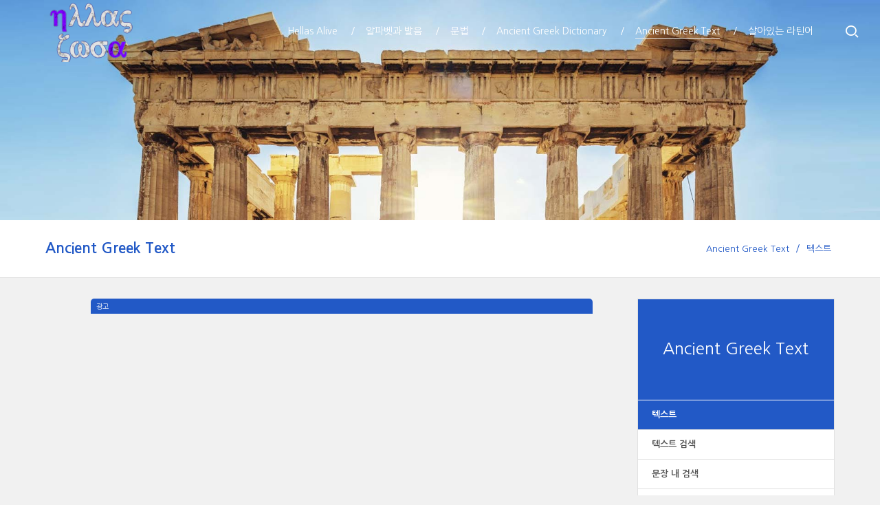

--- FILE ---
content_type: text/html; charset=UTF-8
request_url: https://hellas.bab2min.pe.kr/text/Anonym/Homeric/20/?l=en
body_size: 31270
content:
<!DOCTYPE html>
<html lang="en">
<head>
<!-- META -->
<meta charset="utf-8">
<meta name="Generator" content="XpressEngine">
<meta http-equiv="X-UA-Compatible" content="IE=edge">
<meta name="viewport" content="width=device-width, initial-scale=1.0, minimum-scale=1, maximum-scale=1.0, user-scalable=yes">
<!-- TITLE -->
<title>헬라어 문장 검색 - Ανονψμ́Ηομεριξ́20́</title>
<!-- CSS -->
<link rel="stylesheet" href="/common/css/xe.min.css?20180630180542" />
<link rel="stylesheet" href="/addons/hellaview/hellaview.css?20150829194723" />
<link rel="stylesheet" href="/layouts/xet_onecolor/css/reset.css?20161205164000" />
<link rel="stylesheet" href="/layouts/xet_onecolor/css/selecter.css?20150606152314" />
<link rel="stylesheet" href="/layouts/xet_onecolor/css/layout.css?20150606152313" />
<link rel="stylesheet" href="/layouts/xet_onecolor/css/animate.min.css?20150606152313" />
<link rel="stylesheet" href="/layouts/xet_onecolor/css/responsive.css?20160825201710" />
<link rel="stylesheet" href="/layouts/xet_onecolor/css/XEIcon/xeicon.min.css?20150606152313" />
<link rel="stylesheet" href="/modules/editor/styles/default/style.css?20180630180542" />
<link rel="stylesheet" href="/widgets/hcorpus2015/skins/default/css/widget.css?20190108014730" />
<link rel="stylesheet" href="/files/faceOff/130/layout.css?20240703110920" />
<!-- JS -->
<script>
var current_url = "https://hellas.bab2min.pe.kr/?mid=text&q=Anonym%2FHomeric%2F20%2F&l=en";
var request_uri = "https://hellas.bab2min.pe.kr/";
var current_mid = "text";
var waiting_message = "Requesting to the server, please wait.";
var ssl_actions = new Array();
var default_url = "https://hellas.bab2min.pe.kr/";
var enforce_ssl = true;</script>
<!--[if lt IE 9]><script src="/common/js/jquery-1.x.min.js?20180630180542"></script>
<![endif]--><!--[if gte IE 9]><!--><script src="/common/js/jquery.min.js?20180630180542"></script>
<!--<![endif]--><script src="/common/js/x.min.js?20180630180542"></script>
<script src="/common/js/xe.min.js?20180630180542"></script>
<script src="/addons/ga_send/ga_send.js?20181126161944"></script>
<script src="/addons/hellaview/hellaview.js?20190108014517"></script>
<script src="/share/hellas.js?190414.js"></script>
<script src="/layouts/xet_onecolor/js/viewportchecker.js?20150606152316"></script>
<script src="/layouts/xet_onecolor/js/modernizr.custom.js?20150606152316"></script>
<script src="/layouts/xet_onecolor/js/jquery.ui.totop.js?20150606152316"></script>
<script src="/layouts/xet_onecolor/js/jquery.easing.1.3.js?20150606152316"></script>
<script src="/layouts/xet_onecolor/js/jquery.mobile.customized.min.js?20150606152316"></script>
<script src="/layouts/xet_onecolor/js/camera.min.js?20150606152315"></script>
<script src="/layouts/xet_onecolor/js/jquery.fs.selecter.min.js?20150606152316"></script>
<script src="/layouts/xet_onecolor/js/layout.js?20150606152316"></script>
<script src="/widgets/hcorpus2015/skins/default/responsive.js?20151218123008"></script>
<!-- RSS -->
<!-- ICON -->
<link rel="shortcut icon" href="https://hellas.bab2min.pe.kr/files/attach/xeicon/favicon.ico" />
<link href='https://fonts.googleapis.com/css?family=Cardo:400,700&subset=greek-ext' rel='stylesheet' type='text/css'/>
<meta name="description" content="고전 그리스어 문법, 사전 제공">
<script async src="//pagead2.googlesyndication.com/pagead/js/adsbygoogle.js"></script>
<script>
  (adsbygoogle = window.adsbygoogle || []).push({
    google_ad_client: "ca-pub-6659951163871882",
    enable_page_level_ads: true
  });
</script>
<style> .xe_content { font-size:13px; }</style>
<link rel="canonical" href="https://hellas.bab2min.pe.kr/text/Anonym/Homeric/20/" />
<meta property="og:locale" content="en_US" />
<meta property="og:type" content="website" />
<meta property="og:url" content="https://hellas.bab2min.pe.kr/text/Anonym/Homeric/20/" />
<meta property="og:title" content="살아있는 헬라어 - 텍스트" />
<style type="text/css">
/* background color */
#xet_header.header_down,
.cameraSlide,
.xet_section .themebg,
.xet_section.parallax,
.xet_sns a,
.xet_layout_btn:hover,
.xet_lnb_title,
ul.xet_lnb li a:hover, 
ul.xet_lnb li a.on,
#xet_top_scroll {
	background-color: #2259c6;
}
/* color */
.xet_section,
.xet_fulldown,
.xet_mnav li a,
.xet_side_widget .h3,
.xet_layout_btn,
.xet_layout_btn.w:hover,
.xet_sns a:hover,
.breadcrumb_wrp a,
.breadcrumb_wrp ul li:after,
.selecter-selected,
#xet_footer,
.xet_footer_nav li a,
.xet_footer_nav > li:after {
	color: #2259c6;
}
/* border color */
.xet_section .xet_icon,
.xet_sns a,
.xet_layout_btn {
	border-color: #2259c6;
}
.camera {
background:url(https://hellas.bab2min.pe.kr/files/attach/images/5874ab8e7bbf8b71b98731752aa714b5.jpg);
background-size:100%;
}
</style>
<link href="/opensearch.xml" rel="search" title="Hellas Alive" type="application/opensearchdescription+xml">
<link rel="stylesheet" href="//cdn.jsdelivr.net/xeicon/2/xeicon.min.css" /><script>
//<![CDATA[
xe.current_lang = "en";
xe.cmd_find = "Find";
xe.cmd_cancel = "Cancel";
xe.cmd_confirm = "Confirm";
xe.msg_no_root = "You cannot select a root.";
xe.msg_no_shortcut = "You cannot select a shortcut.";
xe.msg_select_menu = "Select target menu";
//]]>
</script>
</head>
<body>
<!--
Copyright 2014 inpleworks, Co. 
-->
<!--#Meta:/share/hellas.js?190414.js-->
<!-- // browser //-->
<!-- // mobile responsive //-->
<!-- Demo Setting -->
<!-- // css //-->
<!--load target="css/camera.css" /-->
<!-- // js //-->

<script>
/*(function($) {
	$(window).load(function() {			
		$('#camera').camera({
			loader				: 'none',
			fx					: 'simpleFade',			
			height			: '25%',		
			autoAdvance : false,	
			mobileAutoAdvance : false,
			navigation			: false,
			navigationHover: true,
			opacityOnGrid		: false,	
			overlayer			: false,	
			pagination			: false,
			playPause			: false,			
			pauseOnClick		: false,			
			portrait			: false, 				
			time				: 3000,		
			transPeriod			: 1500,
			thumbnails: false
		});			
	});
})(jQuery);*/
</script><script>
function resizeCamera(){
	var height = '25%';
	var h;
	if(height.indexOf('%') >= 0) h = jQuery('body').outerWidth() * parseFloat(height) / 100;
	if(height.indexOf('px') >= 0) h = parseFloat(height);
	jQuery('.camera').css('height', h + "px");
}
jQuery(document).ready(resizeCamera);
jQuery(window).resize(resizeCamera);
</script>

<header id="xet_header" class="animated">
	<div class="xet_logo float_left">
		<a href="/">
							<img src="https://hellas.bab2min.pe.kr/files/attach/images/130/72a481d1992a6d5a77bfaed44e0a0fc8.png" alt="Hellas Alive" />
					</a>
	</div>			
	<nav class="xet_nav_wrp float_right xet_clearfix">
		<div class="xet_acc float_right">				
			<a href="#" id="xet_nav_o" class="hidden_pc visible_tablet" onclick="javascript:return false;">
				<span class="icon_menu"><i class="xi-align-justify"></i></span>
				<span class="icon_close"><i class="xi-ban"></i></span>
			</a>			
						<a href="#" id="search_o" onclick="javascript:return false;">
				<span class="icon_menu"><i class="xi-search"></i></span>
				<span class="icon_close"><i class="xi-ban"></i></span>
			</a>						
		</div>		
		<ul id="" class="xet_nav float_right hidden_tablet">
			<li>					
				<a href="https://hellas.bab2min.pe.kr/hella?l=en"><span>Hellas Alive</span></a>				
				<ul class="child1">
					<span class="edge"></span>
					<li>							
						<a href="https://hellas.bab2min.pe.kr/hPron?l=en">Ancient Greek Keyboard</a>							
											</li><li>							
						<a href="https://hellas.bab2min.pe.kr/hBetacode?l=en">Betacode Converter</a>							
											</li>				</ul>					
			</li><li>					
				<a href="https://hellas.bab2min.pe.kr/alphabet?l=en"><span>알파벳과 발음</span></a>				
				<ul class="child1">
					<span class="edge"></span>
					<li>							
						<a href="https://hellas.bab2min.pe.kr/alphabet?l=en" class="child">알파벳</a>							
						<ul class="child2">
							<li>
								<a href="https://hellas.bab2min.pe.kr/alphaVowel?l=en">모음의 발음</a>
							</li><li>
								<a href="https://hellas.bab2min.pe.kr/alphaConsn?l=en">자음의 발음</a>
							</li><li>
								<a href="https://hellas.bab2min.pe.kr/alphaElision?l=en">모음의 생략</a>
							</li>						</ul>					</li><li>							
						<a href="https://hellas.bab2min.pe.kr/alphaAccent?l=en" class="child">악센트</a>							
						<ul class="child2">
							<li>
								<a href="https://hellas.bab2min.pe.kr/alphaClitics?l=en">접어와 악센트</a>
							</li>						</ul>					</li>				</ul>					
			</li><li>					
				<a href="https://hellas.bab2min.pe.kr/gNoun?l=en"><span>문법</span></a>				
				<ul class="child1">
					<span class="edge"></span>
					<li>							
						<a href="https://hellas.bab2min.pe.kr/gNoun?l=en">명사와 성, 수, 격</a>							
											</li><li>							
						<a href="https://hellas.bab2min.pe.kr/gCase?l=en">격의 쓰임</a>							
											</li><li>							
						<a href="https://hellas.bab2min.pe.kr/gArticle?l=en">관사</a>							
											</li><li>							
						<a href="https://hellas.bab2min.pe.kr/gDeclension?l=en">곡용</a>							
											</li><li>							
						<a href="https://hellas.bab2min.pe.kr/gAdjective?l=en">형용사</a>							
											</li>				</ul>					
			</li><li>					
				<a href="https://hellas.bab2min.pe.kr/hk?l=en"><span>Ancient Greek Dictionary</span></a>				
				<ul class="child1">
					<span class="edge"></span>
					<li>							
						<a href="https://hellas.bab2min.pe.kr/hk?l=en">Greek-English Dictionary</a>							
											</li><li>							
						<a href="https://hellas.bab2min.pe.kr/kh?l=en">Korean-Greek Dictionary</a>							
											</li><li>							
						<a href="https://hellas.bab2min.pe.kr/hkindex?l=en">Dictionary Indices</a>							
											</li>				</ul>					
			</li><li>					
				<a href="https://hellas.bab2min.pe.kr/text?l=en" class="on"><span>Ancient Greek Text</span></a>				
				<ul class="child1">
					<span class="edge"></span>
					<li>							
						<a href="https://hellas.bab2min.pe.kr/text?l=en">텍스트</a>							
											</li><li>							
						<a href="https://hellas.bab2min.pe.kr/textDirSearch?l=en">텍스트 검색</a>							
											</li><li>							
						<a href="https://hellas.bab2min.pe.kr/wordSearch?l=en">문장 내 검색</a>							
											</li>				</ul>					
			</li><li>					
				<a href="http://latina.bab2min.pe.kr/"><span>살아있는 라틴어</span></a>				
									
			</li>	
		</ul>
					
	</nav>			
</header>
		
<div class="xet_section">
	<div class="camera">
	</div>    
</div>	
	
	
	
<div id="xet_body" class="sub_content_bg">
	
	<div class="breadcrumb_wrp xet_mg_b30">
		<div class="xet_container">
			<h2 class="float_left"><a href="https://hellas.bab2min.pe.kr/text?l=en">Ancient Greek Text</a></h2>
			<ul class="float_right">
				<li><a href="https://hellas.bab2min.pe.kr/text?l=en">Ancient Greek Text</a></li>				<li><a href="https://hellas.bab2min.pe.kr/text?l=en">텍스트</a></li>											</ul>
		</div>
	</div>	
	<div class="xet_container">
				
		<div class="hidden_pc visible_tablet">
			<div class="xet_selecter xet_mg_b30">
				<form action="#" method="GET"><input type="hidden" name="error_return_url" value="/text/Anonym/Homeric/20/?l=en" /><input type="hidden" name="act" value="" /><input type="hidden" name="mid" value="text" /><input type="hidden" name="vid" value="" />
					<select name="selecter_links_external">
											<option value="https://hellas.bab2min.pe.kr/text?l=en">Ancient Greek Text</option>		
																												<option value="https://hellas.bab2min.pe.kr/text?l=en" selected="selected">  - 텍스트</option>																												<option value="https://hellas.bab2min.pe.kr/textDirSearch?l=en">  - 텍스트 검색</option>																												<option value="https://hellas.bab2min.pe.kr/wordSearch?l=en">  - 문장 내 검색</option>																</select>
				</form>
			</div>
		</div>					
		<div class="xet_clearfix">			
						
			
			<div class="xet_side_wrp side_right hidden_tablet">
				<div class="xet_side content_equalheight">
					
					<div class="xet_lnb_title"><a href="https://hellas.bab2min.pe.kr/text?l=en">Ancient Greek Text</a></div>
					<div class="xet_lnb_wrp">						
						<ul class="xet_lnb">
							<li>
								<a href="https://hellas.bab2min.pe.kr/text?l=en" class="on">텍스트</a>								
															</li><li>
								<a href="https://hellas.bab2min.pe.kr/textDirSearch?l=en">텍스트 검색</a>								
															</li><li>
								<a href="https://hellas.bab2min.pe.kr/wordSearch?l=en">문장 내 검색</a>								
															</li>						</ul>					</div>				
			
					
					<div class="xet_side_widget no_border" data-animate="fadeIn">
												<div class="widget_code">	<script async src="//pagead2.googlesyndication.com/pagead/js/adsbygoogle.js"></script>
<!-- 반응형 -->
<div class="ads">
<ins class="adsbygoogle"
     style="display:block"
     data-ad-client="ca-pub-6659951163871882"
     data-ad-slot="9262244103"
     data-ad-format="auto"></ins></div>
<script>
(adsbygoogle = window.adsbygoogle || []).push({});
</script></div>					</div>															
				</div>
			</div>						
			
			<div class="xet_content_wrp">			
				<div class="xet_content xet_clearfix  sub_content content_equalheight side_right"><div class="xe-widget-wrapper " style="float:left;width:100%;margin:none;padding:none;"><div style="*zoom:1;padding:0px 0px 0px 0px !important;"><div class='lc'>
<h1> Anonymous, Homeric Hymns, <ins class="gf hText" data-org="Ei)\s H(/faiston">Εἲσ Ἥφαιστον</ins></h1>
<h2>(익명 저작, Homeric Hymns, <ins class="gf hText" data-org="Ei)\s H(/faiston">Εἲσ Ἥφαιστον</ins>)</h2><div class='mode'><a href="https://hellas.bab2min.pe.kr/index.php?mid=text&amp;q=Anonym%2FHomeric%2F20%2F&amp;l=en&amp;mode=1">원문 보기</a></div><div class='t'><p>
        <span id="1"><ins class="gf hText" data-org="H(/faiston kluto/mhtin a)ei/seo, Mou=sa li/geia, o(\s met' A)qhnai/hs glaukw/pidos a)glaa\ e)/rga a)nqrw/pous e)di/dacen e)pi\ xqono/s, oi(\ to\ pa/ros per a)/ntrois naieta/askon e)n ou)/resin, h)u/te qh=res.">Ἥφαιστον κλυτόμητιν ἀείσεο, Μοῦσα λίγεια, ὃσ μετ’ Ἀθηναίησ γλαυκώπιδοσ ἀγλαὰ ἔργα ἀνθρώπουσ ἐδίδαξεν ἐπὶ χθονόσ, οἳ τὸ πάροσ περ ἄντροισ ναιετάασκον ἐν οὔρεσιν, ἠύτε θῆρεσ.</ins></span>         <span id="2"><ins class="gf hText" data-org="nu=n de\ di' H(/faiston klutote/xnhn e)/rga dae/ntes r(hidi/ws ai)w=na telesfo/ron ei)s e)niauto\n eu)/khloi dia/gousin e)ni\ sfete/roisi do/moisin.">νῦν δὲ δι’ Ἥφαιστον κλυτοτέχνην ἔργα δαέντεσ ῥηιδίωσ αἰῶνα τελεσφόρον εἰσ ἐνιαυτὸν εὔκηλοι διάγουσιν ἐνὶ σφετέροισι δόμοισιν.</ins></span>         <span id="1"><ins class="gf hText" data-org="a)ll' i(/lhq', H(/faiste:">ἀλλ’ ἵληθ’, Ἥφαιστε·</ins></span> </p><p>        <span id="2"><ins class="gf hText" data-org="di/dou d' a)reth/n te kai\ o)/lbon.">δίδου δ’ ἀρετήν τε καὶ ὄλβον.</ins></span>   </p></div>
</div>
<div class="lc dif ga-send" data-ga-category='browse' data-ga-action='text' data-ga-onclick='a'>
<h3>상위</h3>
<a href="/text/Anonym/">Anonymous</a>
(익명 저작)<h3>목록</h3>
<ul>
		<li class=''>
				<a href="/text/Anonym/Homeric/01/"><ins class="gf hText" data-org="Ei)\s Diw/nuson">Εἲσ Διώνυσον</ins></a>				</li>
		<li class=''>
				<a href="/text/Anonym/Homeric/02/"><ins class="gf hText" data-org="Ei)\s Dhmh/tran">Εἲσ Δημήτραν</ins></a>				</li>
		<li class=''>
				<a href="/text/Anonym/Homeric/03/"><ins class="gf hText" data-org="Ei)\s A)po/llwna [Dh/lion]">Εἲσ Ἀπόλλωνα [Δήλιον]</ins></a>				</li>
		<li class=''>
				<a href="/text/Anonym/Homeric/04/"><ins class="gf hText" data-org="Ei)\s E(rmh=n">Εἲσ Ἑρμῆν</ins></a>				</li>
		<li class=''>
				<a href="/text/Anonym/Homeric/05/"><ins class="gf hText" data-org="Ei)\s A)frodi/thn">Εἲσ Ἀφροδίτην</ins></a>				</li>
		<li class=''>
				<a href="/text/Anonym/Homeric/06/"><ins class="gf hText" data-org="Ei)\s A)frodi/thn">Εἲσ Ἀφροδίτην</ins></a>				</li>
		<li class=''>
				<a href="/text/Anonym/Homeric/07/"><ins class="gf hText" data-org="Ei)\s Diw/nuson">Εἲσ Διώνυσον</ins></a>				</li>
		<li class=''>
				<a href="/text/Anonym/Homeric/08/"><ins class="gf hText" data-org="Ei)\s A)/rea">Εἲσ Ἄρεα</ins></a>				</li>
		<li class=''>
				<a href="/text/Anonym/Homeric/09/"><ins class="gf hText" data-org="Ei)\s A)/rtemin">Εἲσ Ἄρτεμιν</ins></a>				</li>
		<li class=''>
				<a href="/text/Anonym/Homeric/10/"><ins class="gf hText" data-org="Ei)\s A)frodi/thn">Εἲσ Ἀφροδίτην</ins></a>				</li>
		<li class=''>
				<a href="/text/Anonym/Homeric/11/"><ins class="gf hText" data-org="Ei)\s A)qh/nan">Εἲσ Ἀθήναν</ins></a>				</li>
		<li class=''>
				<a href="/text/Anonym/Homeric/12/"><ins class="gf hText" data-org="Ei)\s H(/ran">Εἲσ Ἥραν</ins></a>				</li>
		<li class=''>
				<a href="/text/Anonym/Homeric/13/"><ins class="gf hText" data-org="Ei)\s Dhmh/tran">Εἲσ Δημήτραν</ins></a>				</li>
		<li class=''>
				<a href="/text/Anonym/Homeric/14/"><ins class="gf hText" data-org="Ei)\s Mhte/ra Qew=n">Εἲσ Μητέρα Θεῶν</ins></a>				</li>
		<li class=''>
				<a href="/text/Anonym/Homeric/15/"><ins class="gf hText" data-org="Ei)\s H(rakle/a Leonto/qumon">Εἲσ Ἡρακλέα Λεοντόθυμον</ins></a>				</li>
		<li class=''>
				<a href="/text/Anonym/Homeric/16/"><ins class="gf hText" data-org="Ei)\s A)sklhpio/n">Εἲσ Ἀσκληπιόν</ins></a>				</li>
		<li class=''>
				<a href="/text/Anonym/Homeric/17/"><ins class="gf hText" data-org="Ei)\s Dioskou/rous">Εἲσ Διοσκούρους</ins></a>				</li>
		<li class=''>
				<a href="/text/Anonym/Homeric/18/"><ins class="gf hText" data-org="Ei)\s E(rmh=n">Εἲσ Ἑρμῆν</ins></a>				</li>
		<li class=''>
				<a href="/text/Anonym/Homeric/19/"><ins class="gf hText" data-org="Ei)\s Pa=na">Εἲσ Πᾶνα</ins></a>				</li>
		<li class=''>
						<span class='cur'><ins class="gf hText" data-org="Ei)\s H(/faiston">Εἲσ Ἥφαιστον</ins></span>		</li>
		<li class=''>
				<a href="/text/Anonym/Homeric/21/"><ins class="gf hText" data-org="Ei)\s A)po/llwna">Εἲσ Ἀπόλλωνα</ins></a>				</li>
		<li class=''>
				<a href="/text/Anonym/Homeric/22/"><ins class="gf hText" data-org="Ei)\s Poseidw=na">Εἲσ Ποσειδῶνα</ins></a>				</li>
		<li class=''>
				<a href="/text/Anonym/Homeric/23/"><ins class="gf hText" data-org="Ei)\s U(/paton Kroni/dhn">Εἲσ Ὕπατον Κρονίδην</ins></a>				</li>
		<li class=''>
				<a href="/text/Anonym/Homeric/24/"><ins class="gf hText" data-org="Ei)\s E(sti/an">Εἲσ Ἑστίαν</ins></a>				</li>
		<li class=''>
				<a href="/text/Anonym/Homeric/25/"><ins class="gf hText" data-org="Ei)\s Mou/sas Kai\ A)po/llwna">Εἲσ Μούσασ Καὶ Ἀπόλλωνα</ins></a>				</li>
		<li class=''>
				<a href="/text/Anonym/Homeric/26/"><ins class="gf hText" data-org="Ei)\s Dio/nuson">Εἲσ Διόνυσον</ins></a>				</li>
		<li class=''>
				<a href="/text/Anonym/Homeric/27/"><ins class="gf hText" data-org="Ei)\s A)/rtemin">Εἲσ Ἄρτεμιν</ins></a>				</li>
		<li class=''>
				<a href="/text/Anonym/Homeric/28/"><ins class="gf hText" data-org="Ei)\s A)qh/nan">Εἲσ Ἀθήναν</ins></a>				</li>
		<li class=''>
				<a href="/text/Anonym/Homeric/29/"><ins class="gf hText" data-org="Ei)\s E(sti/an">Εἲσ Ἑστίαν</ins></a>				</li>
		<li class=''>
				<a href="/text/Anonym/Homeric/30/"><ins class="gf hText" data-org="Ei)\s Gh=n Mhte/ra Pa/ntwn">Εἲσ Γῆν Μητέρα Πάντων</ins></a>				</li>
		<li class=''>
				<a href="/text/Anonym/Homeric/31/"><ins class="gf hText" data-org="Ei)\s H(/lion">Εἲσ Ἥλιον</ins></a>				</li>
		<li class=''>
				<a href="/text/Anonym/Homeric/32/"><ins class="gf hText" data-org="Ei)\s Selh/nhn">Εἲσ Σελήνην</ins></a>				</li>
		<li class=''>
				<a href="/text/Anonym/Homeric/33/"><ins class="gf hText" data-org="Ei)\s Dioskou/rous">Εἲσ Διοσκούρους</ins></a>				</li>
	</ul>
</div><div class='ls'><form  method="get" id="ld_navi" action="/wordSearch" class='ga-send' data-ga-category='search' data-ga-action='text' data-ga-onsubmit='.' data-ga-label='@#qU'><input type="hidden" name="vid" value="" /><div>
	<input type="hidden" name="act" />
	<input type="hidden" name="sid" value="Anonym/Homeric/"/>					<input type="hidden" id="qB" name="q" value=""/>		<input type="text" class='gf' id="qU" placeholder="Search"/>			<button type="submit"></button>
</div><div>
	<select name="fd">
		<option value="0" selected='selected'>헬라어로 검색</option>
		<option value="1" >한국어로 검색</option>
	</select>
</div></form>
<script>jQuery('#qU').iHellas(true);
jQuery('#qU').on('input', function(){
	var v = jQuery(this).val();
	if(v.match(/[ㄱ-ㅎㅏ-ㅣ가-힣]/)) jQuery(this).removeClass('gf');
	else jQuery(this).addClass('gf');
});
jQuery(document).ready(function(){
	if(!jQuery("#qU").length) return;
	jQuery("#qU").val(hHelper.encodeFromBeta(jQuery("#qB").val()));
	jQuery('#ld_navi').submit(function(){
		jQuery("#qB").val(hHelper.decodeToBeta(jQuery("#qU").val()));
	});
});
</script>	일치하는 문장이 없습니다.
</div></div></div></div>
<!--script cond="$_content_home!='h'">
if(jQuery('body').width()<970) {document.write('<div class="ads" style="width:340px;margin:8px auto 0;"><ins class="adsbygoogle" style="display:inline-block;width:336px;height:280px" data-ad-client="ca-pub-6659951163871882" data-ad-slot="8927211309"></ins></div>');
(adsbygoogle = window.adsbygoogle || []).push({});
}
</script-->
			</div>			
				
		</div>
	</div>
</div>
	
	
<div id="xet_footer">	
	<div class="text_center xet_pd_tb60">
					
				<div class="xet_mg_b20">
						<p><a rel="license" href="http://creativecommons.org/licenses/by-nc/4.0/"><img alt="크리에이티브 커먼즈 라이선스" style="border-width:0" src="https://i.creativecommons.org/l/by-nc/4.0/88x31.png" /></a><br />이 저작물은 <a rel="license" href="http://creativecommons.org/licenses/by-nc/4.0/">크리에이티브 커먼즈 저작자표시-비영리 4.0 국제 라이선스</a>에 따라 이용할 수 있습니다.</p>						<p><i class="xi-email"></i> bab2min@gmail.com</p>							
		</div>			
		<ul class="xet_footer_nav xet_mg_b20">
			<li>
				<a href="https://hellas.bab2min.pe.kr/hella?l=en">Hellas Alive</a>
			</li><li>
				<a href="https://hellas.bab2min.pe.kr/alphabet?l=en">알파벳과 발음</a>
			</li><li>
				<a href="https://hellas.bab2min.pe.kr/gNoun?l=en">문법</a>
			</li><li>
				<a href="https://hellas.bab2min.pe.kr/hk?l=en">Ancient Greek Dictionary</a>
			</li><li>
				<a href="https://hellas.bab2min.pe.kr/text?l=en">Ancient Greek Text</a>
			</li><li>
				<a href="http://latina.bab2min.pe.kr/">살아있는 라틴어</a>
			</li>		</ul>				
		<p class="xet_copyright"></p>
	</div>	
</div>
<div id="xet_acc_layer" class="xet_fulldown text_center">
	<div class="xet_fulldown_cont">
		<div class="xet_macc">		
						<!--<h2 class="h2">LOGIN</h2>	
			<p><a href="https://hellas.bab2min.pe.kr/index.php?mid=text&amp;q=Anonym%2FHomeric%2F20%2F&amp;l=en&amp;act=dispMemberLoginForm">Sign In</a></p>
			<p><a href="https://hellas.bab2min.pe.kr/index.php?mid=text&amp;q=Anonym%2FHomeric%2F20%2F&amp;l=en&amp;act=dispMemberSignUpForm">Sign Up</a></p>-->
					</div>	
	</div>
</div>
<div id="xet_search_layer" class="xet_fulldown text_center">
	<div class="xet_fulldown_cont">		
		<h2 class="h2">SEARCH</h2>
		<form action="https://hellas.bab2min.pe.kr/" method="get" class="xet_search_form"><input type="hidden" name="error_return_url" value="/text/Anonym/Homeric/20/?l=en" />
						<input type="hidden" name="mid" value="text" />
			<input type="hidden" name="act" value="IS" />
			<input type="hidden" name="search_target" value="title_content" />
			<input name="is_keyword" type="text" class="itext r2" value="" placeholder="입력후 엔터..." spellcheck="true" />
		</form>	
	</div>
</div>
<div id="xet_mnav_layer" class="xet_fulldown text_center">
	<div class="xet_fulldown_cont">			
		<h2 class="h2">MENU NAVIGATION</h2>	
		<div class="xet_mnav">		
			<ul>
				<li>					
					<a href="https://hellas.bab2min.pe.kr/hella?l=en"><span>Hellas Alive</span></a>				
					<ul class="child1">
						<li>							
							<a href="https://hellas.bab2min.pe.kr/hPron?l=en">Ancient Greek Keyboard</a>							
													</li><li>							
							<a href="https://hellas.bab2min.pe.kr/hBetacode?l=en">Betacode Converter</a>							
													</li>					</ul>					
				</li><li>					
					<a href="https://hellas.bab2min.pe.kr/alphabet?l=en"><span>알파벳과 발음</span></a>				
					<ul class="child1">
						<li>							
							<a href="https://hellas.bab2min.pe.kr/alphabet?l=en" class="child">알파벳</a>							
							<ul class="child2">
								<li>
									<a href="https://hellas.bab2min.pe.kr/alphaVowel?l=en">모음의 발음</a>
								</li><li>
									<a href="https://hellas.bab2min.pe.kr/alphaConsn?l=en">자음의 발음</a>
								</li><li>
									<a href="https://hellas.bab2min.pe.kr/alphaElision?l=en">모음의 생략</a>
								</li>							</ul>						</li><li>							
							<a href="https://hellas.bab2min.pe.kr/alphaAccent?l=en" class="child">악센트</a>							
							<ul class="child2">
								<li>
									<a href="https://hellas.bab2min.pe.kr/alphaClitics?l=en">접어와 악센트</a>
								</li>							</ul>						</li>					</ul>					
				</li><li>					
					<a href="https://hellas.bab2min.pe.kr/gNoun?l=en"><span>문법</span></a>				
					<ul class="child1">
						<li>							
							<a href="https://hellas.bab2min.pe.kr/gNoun?l=en">명사와 성, 수, 격</a>							
													</li><li>							
							<a href="https://hellas.bab2min.pe.kr/gCase?l=en">격의 쓰임</a>							
													</li><li>							
							<a href="https://hellas.bab2min.pe.kr/gArticle?l=en">관사</a>							
													</li><li>							
							<a href="https://hellas.bab2min.pe.kr/gDeclension?l=en">곡용</a>							
													</li><li>							
							<a href="https://hellas.bab2min.pe.kr/gAdjective?l=en">형용사</a>							
													</li>					</ul>					
				</li><li>					
					<a href="https://hellas.bab2min.pe.kr/hk?l=en"><span>Ancient Greek Dictionary</span></a>				
					<ul class="child1">
						<li>							
							<a href="https://hellas.bab2min.pe.kr/hk?l=en">Greek-English Dictionary</a>							
													</li><li>							
							<a href="https://hellas.bab2min.pe.kr/kh?l=en">Korean-Greek Dictionary</a>							
													</li><li>							
							<a href="https://hellas.bab2min.pe.kr/hkindex?l=en">Dictionary Indices</a>							
													</li>					</ul>					
				</li><li>					
					<a href="https://hellas.bab2min.pe.kr/text?l=en" class="on"><span>Ancient Greek Text</span></a>				
					<ul class="child1">
						<li>							
							<a href="https://hellas.bab2min.pe.kr/text?l=en">텍스트</a>							
													</li><li>							
							<a href="https://hellas.bab2min.pe.kr/textDirSearch?l=en">텍스트 검색</a>							
													</li><li>							
							<a href="https://hellas.bab2min.pe.kr/wordSearch?l=en">문장 내 검색</a>							
													</li>					</ul>					
				</li><li>					
					<a href="http://latina.bab2min.pe.kr/"><span>살아있는 라틴어</span></a>				
										
				</li>	
			</ul>
		</div>
	</div>
</div>
<script>
jQuery(function(){
setTimeout(function(){
    jQuery('.ads').each(function(){
        if(jQuery(this).find('ins').height() > 0) jQuery(this).prepend('<h6>광고</h6>');
        else jQuery(this).hide();
    });
}, 1000);
var resad = '<div class="ads"><ins class="adsbygoogle" style="display:block" data-ad-client="ca-pub-6659951163871882" data-ad-slot="9262244103" data-ad-format="auto"></ins></div>';
if(jQuery('body').width()>=640){
var t = '<div class="ads" style="width:336px;float:right;margin:3px 0 3px 3px;"><ins class="adsbygoogle" style="display:block" data-ad-client="ca-pub-6659951163871882" data-ad-slot="9262244103" data-ad-format="auto"></ins></div>';
if(jQuery('.wg').length) {jQuery('.wg').first().before(t);}
else if(jQuery('h1').length && jQuery('.read_body').length == 0 && jQuery('.xe_content').height() >= 300){jQuery('h1').first().after(t);}
else {jQuery('.xet_content_wrp').prepend(resad);}
}
else {
jQuery('.xet_content_wrp').prepend(resad);
}
(adsbygoogle = window.adsbygoogle || []).push({});
var l = jQuery('.wg').length;
if(l) {
	jQuery('.xet_content').append('<div style="clear:both"></div>');
	jQuery('.xet_content').append('<ins class="adsbygoogle" style="display:block;" data-ad-format="autorelaxed" data-ad-client="ca-pub-6659951163871882" data-ad-slot="8970785704"></ins>');
	(adsbygoogle = window.adsbygoogle || []).push({});
}
if(l >= 2) {
	jQuery('.wg').slice((l / 2) | 0).first().before('<ins class="adsbygoogle" style="display:block;clear:both; text-align:center;" data-ad-format="fluid" data-ad-layout="in-article" data-ad-client="ca-pub-6659951163871882" data-ad-slot="1459449156"></ins>');
}
else if(jQuery('li.fbox').length) {
l = jQuery('li.fbox').length;
jQuery('li.fbox').slice((l/2)|0).first().after('<li class="fbox article">' + resad + '</li>');
}
else if(jQuery('.read_footer').length) {
jQuery('.read_footer').after(resad);
}
else if(jQuery('.xet_content').length) {
jQuery('.xet_content').append(resad);
}
else {
jQuery('#xet_footer').children().first().prepend(resad);
}
(adsbygoogle = window.adsbygoogle || []).push({});
});
</script>
<script>
  (function(i,s,o,g,r,a,m){i['GoogleAnalyticsObject']=r;i[r]=i[r]||function(){
  (i[r].q=i[r].q||[]).push(arguments)},i[r].l=1*new Date();a=s.createElement(o),
  m=s.getElementsByTagName(o)[0];a.async=1;a.src=g;m.parentNode.insertBefore(a,m)
  })(window,document,'script','//www.google-analytics.com/analytics.js','ga');
  ga('create', 'UA-35651242-4', 'auto');
  ga('send', 'pageview');
</script><section id="htextPopup" style="display:none;">
<header class="tit">헬라어 보기 모드<button class="close">X</button></header>
<article class="cont">
	<p><input type="checkbox" class='cb' id="htvBreath"/>호흡부호 보기</p>
	<p><input type="checkbox" class='cb' id="htvAccent"/>강세부호 보기</p>
	<p><input type="checkbox" class='cb' id="htvLength"/>장단부호 보기</p>
	<p><input type="checkbox" class='cb' id="htvSubiota"/>작은 Iota 보기</p>
	<p><input type="checkbox" id="htvAll"/>모든 부호 보기</p>
</article>
</section><!-- ETC -->
<div class="wfsr"></div>
<script src="/addons/autolink/autolink.js?20180630180542"></script></body>
</html>


--- FILE ---
content_type: text/html; charset=utf-8
request_url: https://www.google.com/recaptcha/api2/aframe
body_size: 266
content:
<!DOCTYPE HTML><html><head><meta http-equiv="content-type" content="text/html; charset=UTF-8"></head><body><script nonce="4_VoWs7ZZvCuqgLsEvTtuA">/** Anti-fraud and anti-abuse applications only. See google.com/recaptcha */ try{var clients={'sodar':'https://pagead2.googlesyndication.com/pagead/sodar?'};window.addEventListener("message",function(a){try{if(a.source===window.parent){var b=JSON.parse(a.data);var c=clients[b['id']];if(c){var d=document.createElement('img');d.src=c+b['params']+'&rc='+(localStorage.getItem("rc::a")?sessionStorage.getItem("rc::b"):"");window.document.body.appendChild(d);sessionStorage.setItem("rc::e",parseInt(sessionStorage.getItem("rc::e")||0)+1);localStorage.setItem("rc::h",'1766881292128');}}}catch(b){}});window.parent.postMessage("_grecaptcha_ready", "*");}catch(b){}</script></body></html>

--- FILE ---
content_type: text/css
request_url: https://hellas.bab2min.pe.kr/addons/hellaview/hellaview.css?20150829194723
body_size: 553
content:
.htvHelper {width:8px;height:12px;padding:0px 5px;font-size:12px;font-weight:bold;font-family:sans-serif;border:1px solid #36a;background:#47c;color:#fff;cursor:pointer;margin-left:4px;}
.htvHelper:hover {border:1px solid #47a;background:#58c}

.hText {text-decoration:none;}

.pron {font-weight:bold;font-size:15px;}
.pron .nnucleus {font-size:11px;}

#htextPopup {background:white;padding:0;border:1px solid #2259c6;position:absolute;}
#htextPopup .tit {background:#2259c6;padding:3px 6px;font-size:13px;font-weight:bold;color:white;}
#htextPopup .tit .close {float:right;}
#htextPopup .cont {padding:0 6px 3px;}
#htextPopup .cont p {text-align:center;}

--- FILE ---
content_type: text/css
request_url: https://hellas.bab2min.pe.kr/layouts/xet_onecolor/css/layout.css?20150606152313
body_size: 2713
content:
/*
 * Copyright 2014 inpleworks, Co.
*/


/* header
-------------------------------------- */  
#xet_header {
	width: 100%;
	height: 90px;
	position: fixed;
	top: 0;
	left: 0;
	z-index: 99;
	transform: translate3d(0px, 0px, 0px);
    transition: background-color 0.3s ease 0s;
}
#xet_header.header_up {
    top: -100px;
    transition: transform 0.3s ease 0s;
}
#xet_header.header_down {
	background: #3F51B5;	
}
.xet_logo {
	margin-left: 30px; 
}
.xet_logo a {
	height: 90px;
	line-height: 90px;
	overflow: hidden;
	display: inline-block;	
	font-size: 28px;
	font-weight: 600;
	color: #fff;
}
.xet_logo a img { 
	max-width: 100%;
	vertical-align: middle; 
}


/* NAV
-------------------------------------- */  
.xet_nav_wrp { 
	position:relative;
	margin-right: 30px; 
	background: rgba(0,0,0,0); /* ie9,10 bug fix */
}
@media \0screen { 
	.xet_nav_wrp { 
		background: url(../img/trans-0.png) repeat;/* ie8 bug fix */
	}
}
ul.xet_nav { 
	margin: 0 20px 0 0;
	padding: 0;
	list-style: none;
	*zoom:1; 	
}
ul.xet_nav:after { 
	content:""; display:block; clear:both; 
}
ul.xet_nav > li { 
	position:relative; 
	float: left;
	margin:0;
	padding: 0; 
	height: 90px; 
	line-height: 90px;	
}
ul.xet_nav > li:after { 
	content: "  /";
	color: #fff;
}
ul.xet_nav > li:last-child:after { 
	content: " ";
}
ul.xet_nav > li > a { 
	display: inline-block;
	font-size: 14px; 
	text-decoration:none;
	cursor:pointer;
	margin: 0 15px;
	padding: 0; 
	color:#fff;
}
ul.xet_nav > li > a > span { 
	padding: 0px;
	line-height: 1.5;
}
ul.xet_nav > li.xet_acc a { 
	display: inline-block;
	font-size: 22px; 
	cursor:pointer;
	margin: 0 5px;
}
ul.xet_nav li img { 
	vertical-align:middle; 
}
ul.xet_nav li:hover > a > span,
ul.xet_nav li a.on > span {
	padding-bottom: 3px;
	border-bottom: 1px solid #eee;
}


/* child1 */
ul.xet_nav ul { 
	z-index: 99; 
	display: none;
	position: absolute; 
	left: 50%; 
	top: 100%;	
	width: 180px;
	list-style: none;
	margin: 0 0 0 -90px; 
	padding: 0;
}
ul.xet_nav ul li { 
	position: relative;
	float:none; 
	margin: 0;
	padding: 6px 0;
	height: auto;
	line-height: 150%;
	background: #f9f9f9;
	border-bottom: 1px solid rgba(0,0,0,.1);
}
ul.xet_nav ul li a { 
	display: block; 
	font-size: 13px; 
	font-weight: normal; 
	margin: 0; 
	padding: 0 20px;
	color: #333; 
}
ul.xet_nav ul li a.child { 
	background:url(../img/right_arrow.png) 90% 50% no-repeat;
}

/* 3차 메뉴 */
ul.xet_nav ul.child2 { 
	top: 0; 
	left:100%; 
	margin: 0;
}

/* show */
ul.xet_nav > li:hover > ul,
ul.xet_nav ul > li:hover > ul {
	display: block;
	-moz-animation: fadeIn .3s ease-in ;
    -webkit-animation: fadeIn .3s ease-in ;
    animation: fadeIn .3s ease-in;
}

/* color */
ul.xet_nav ul li:hover {
	background: #fff;
}

.xet_nav_wrp .edge {   
    position: absolute;
    left: 50%;
    top: -8px;
    width: 0;
    height: 0;
    margin-left: -8px;
    border-color: transparent transparent #f9f9f9;
    border-style: solid;
    border-width: 0 8px 8px;
}





/* account */
.xet_acc { 
	position: relative;
	margin:0;
	padding:0;
	*zoom:1; 	
}
.xet_acc:after { 
	content:""; display:block; clear:both; 
}
.xet_acc > a { 
	float: left;
	display: inline-block;
	text-decoration:none;
	cursor:pointer;
	height: 40px;
	text-align: center;
	margin: 35px 0 0 10px;
	padding: 0; 
	color:#fff;
}
.xet_acc > a > span > i { 
	font-size: 22px; 
}


.icon_close,
.icon_menu.active {
	display: none;
}
.icon_close.active {
	display: inline-block;
}





/* section...
-------------------------------------- */  
.xet_section {
	color: #3F51B5;
	background: #fff;
}

.xet_section .bgcolor {
	background: #f1f1f1;
}
.xet_section .themebg {
	background: #3F51B5;
	color: #fff;
}
.xet_section.parallax {
	position: relative;
	background-position: 50% 0;
	background-attachment: fixed;
	background-repeat: no-repeat;
	background-color: #3F51B5;
	color: #fff;
}

.xet_section .xet_icon {
	padding: 30px 0;
	border: 1px solid #3F51B5;	
}
.xet_section .xet_icon i {
	font-size: 120px;	
	vertical-align: middle;
}

.xet_section img { 
	vertical-align: top;
	max-width: 100%;
}

.xet_code {
	font-size: 14px;	
}





/* BODY
-------------------------------------- */  
#xet_body { 
	position:relative; 
	background: #fff;
}
#xet_body.sub_content_bg {
	background: #f1f1f1 !important;
}
#xet_body.no_slider {
	margin-top: 90px;
}


/* content */
.xet_content_wrp { 
	position:relative; 
	overflow:hidden;
}

.xet_content { 
	background:#fff;
	box-sizing: inherit;
}

.xet_content.sub_content {	
	padding: 30px;
	border: 1px solid #e1e1e1;
}
.xet_content.sub_content.side_left {
	margin-left: 30px;
}
.xet_content.sub_content.side_right {
	margin-right: 30px;
}
.xet_content.act {
	margin: 90px 0 0 !important;
	padding: 60px 0 !important;
}

/* breadcrumb 
-------------------------------------- */  
.breadcrumb_wrp { 
	position:relative;
	padding: 30px 0;
	background: #fff;
	border-bottom: 1px solid #e1e1e1;
}
.breadcrumb_wrp a {
	color: #3F51B5;
}
.breadcrumb_wrp ul { 
	margin:0; 
	padding:0;
	list-style:none; 
}
.breadcrumb_wrp ul li { 
	display: inline; 
	padding: 0;
	margin: 0;
}
.breadcrumb_wrp ul li:after { 
	content: "  /";
	color: #3F51B5;
}
.breadcrumb_wrp ul li:last-child:after { 
	content: " ";
}
.breadcrumb_wrp ul li a { 
	display: inline-block; 
	padding: 0 5px ; 
	font-size: 13px; 
	white-space: normal;
}

/* side area */
.xet_side_wrp {
	position:relative;
	float: right;
	width: 25%;	
}
.xet_side_wrp.side_left {
	float: left !important;
}
.xet_side_wrp.side_right {
	float: right !important;
}
.xet_side_wrp .xet_side {
	padding-bottom: 60px;
	background: #fff;
	border: 1px solid #e1e1e1;
}


/* lnb */
.xet_lnb_wrp { 
	margin: 0;
	padding: 0;
	border-bottom: 1px solid #e1e1e1;
}
.xet_lnb_wrp a { 
	color: #555; 	
}
.xet_lnb_title {
	margin-bottom: 1px;
	padding: 60px 0;
	text-align: center;
	background: #3F51B5;
}
.xet_lnb_title a {
	font-size: 24px;
	color: #fff;
}
ul.xet_lnb { 
	margin:0; 
	padding:0; 
	list-style:none; 
}
ul.xet_lnb li { 
	position:relative; 
	padding:0; 
	margin:0; 
	text-align:left;
	border-top:1px solid #e1e1e1;
}
ul.xet_lnb li:first-child {
	border: 0; 
}
ul.xet_lnb li a { 
	display:block; 
	overflow:hidden;  
	font-weight: 600;
	padding: 10px 10px 10px 20px; 
	font-size: 13px;
	-moz-transition: all 0.5s ease 0s;
	-webkit-transition: all 0.5s ease 0s;
	transition: all 0.5s ease 0s;
}
ul.xet_lnb li a img { 
	vertical-align:middle; 
}
ul.xet_lnb li a:hover,
ul.xet_lnb li a.on { 	
	background: #3F51B5;
	color: #fff;
}
/* 3차 */
ul.xet_lnb ul {
	list-style: none;
	margin: 0 0 20px;
	padding: 0;
}
ul.xet_lnb li li { 
	border: 0; 
	background: none;
}
ul.xet_lnb li li a {
	font-weight: 300;
	padding: 5px 10px 5px 40px; 
}




/* side widget */
.xet_side_widget { 
	position:relative;
	text-align: left;
	border-top: 1px solid #e1e1e1;
}
.xet_side_widget .h3 { 	
	padding: 20px 20px 0;
	color: #3F51B5;
}
.xet_side_widget a {
	color: #3F51B5;
}
.xet_side_widget .widget_code { 
	padding: 20px;
}




/* footer
-------------------------------------- */  
#xet_footer {
	background: #f1f1f1;
	color: #3F51B5;
}
#xet_footer.footer_sub {
	margin-top: 30px;
	border-top: 1px solid #e1e1e1;
	background: #fff;
}

/* sns icon */
.xet_sns a {
	display: inline-block;
	margin: 0 5px;
	width: 40px;
	height: 40px;
	line-height: 42px;
	font-size: 24px;
	text-align: center;
	color: #fff;
	background: #3F51B5;
	border: 1px solid #3F51B5;
	-moz-transition: all 0.5s ease 0s;
	-webkit-transition: all 0.5s ease 0s;
	transition: all 0.5s ease 0s;
}
.xet_sns a:hover {
	color: #3F51B5;
	background: #fff;
}

/* footer menu */
.xet_footer_nav { 
	margin:0; 
	padding: 0; 
	list-style:none; 
}
.xet_footer_nav li { 
	display:inline; 
	margin: 0;
	padding: 0;	
}
.xet_footer_nav > li:after { 
	content: "  /";
	color: #3F51B5;
}
.xet_footer_nav > li:last-child:after { 
	content: " ";
}
.xet_footer_nav li a { 
	display:inline-block;
	padding: 5px;
	font-weight:normal; 
	font-size: 12px; 
	color: #3F51B5;
}

/* copyright text */
.xet_copyright {
	font-size: 12px; 
}




/* TOP Scroll buttons
-------------------------------------- */
#xet_top_scroll { 
	z-index: 97;
	display:none;
	text-decoration:none;
	position:fixed; 
	bottom: 15px;
	right: 15px;
	overflow:hidden; 
	width: 40px; 
	height: 40px; 
	border: 0; 
	text-indent:-999px; 
	background:url(../img/top_scroll.png) no-repeat center #3F51B5; 
	-moz-border-radius: 2px;
	-webkit-border-radius: 2px; 
	border-radius: 2px; 
}
#xet_top_scroll_hover { 
	display:block;  
	width: 40px; 
	height: 40px; 
	overflow:hidden;
	 float:left; 
	 opacity: 0; 
	 -moz-opacity: 0;
	 filter:alpha(opacity=0); 
	 background:url(../img/top_scroll.png) no-repeat center #333;
}
#xet_top_scroll:active, 
#xet_top_scroll:focus { outline:none; }

/* layout in buttons
-------------------------------------- */
.xet_layout_btn { 	
	font-size: 16px;
	padding: 10px 40px;
	text-align: center;
	display: inline-block;
	text-decoration: none;
	border: 1px solid #3F51B5;
	color: #3F51B5;
	-webkit-transition: all 200ms ease-in-out;
    -moz-transition: all 200ms ease-in-out;
    -o-transition: all 200ms ease-in-out;
    transition: all 200ms ease-in-out;
}
.xet_layout_btn.small {
	font-size: 14px;
	padding: 10px 20px;
}
.xet_layout_btn:hover { 
	background: #3F51B5;
	color: #fff;
}
.xet_layout_btn.w {
	color: #fff;
	border-color: #fff;
}
.xet_layout_btn.w:hover {
	color: #3F51B5;
	background: #fff;
	border-color: #fff;
}

/* Pulldown Area
-------------------------------------- */  
.xet_fulldown {
	display: none;
	z-index: 98;
	position: fixed;
	left: 0;
	top: 0px;
	width: 100%;
	height: 100%;	
	background: #000;
	background: rgba(0,0,0,.9);	
	color: #3F51B5;
}
.xet_fulldown_cont {
	margin-top: 120px;
	height: 90%;
	overflow-y: scroll;
}
.xet_fulldown .h2 {
	margin: 0 0 30px;
}

/* m acc */
.xet_macc {
	height: 100%;
	overflow-y: scroll;
	-webkit-overflow-scrolling: touch; 
}
.xet_macc a {
	display: inline-block;
	font-size: 18px; 
	margin: 10px 0; 
	color: #bbb;
}

/* search */
.xet_search_form { 
	margin: 0;
}
.xet_search_form .itext { 
	width: 300px;
	height: 40px;
	line-height: 40px;	
	padding: 0;
	text-indent: 5px;
	background: #fff;
	border: 0;
}

/* m nav */
.xet_mnav {
	height: 100%;
	overflow-y: scroll;
	-webkit-overflow-scrolling: touch; 
}
.xet_mnav ul { 
	margin: 0;
	padding: 0;
	list-style: none;	
}
.xet_mnav li { 
	margin: 5px 0;
	padding: 0; 
	list-style: none;
}
.xet_mnav li a { 
	display: inline-block;
	font-size: 14px; 
	color: #3F51B5;
}
.xet_mnav li ul { 
	display: block;
	margin: 0;
	padding: 0;
	list-style: none;
}
.xet_mnav li ul li a { 
	font-size: 16px;
	padding: 0;
	color: #bbb;
}

/* viewportchecker
-------------------------------------- */  
.hidden {
	opacity: 0;
}
.visible{
	opacity: 1;
}


/* default
-------------------------------------- */  
.overflow_hidden { 
	overflow: hidden; 
}
span.hidden {
	visibility: hidden;
	font-size: 0;
	text-indent: -99999em;
}
.xet_mg_b10 {
	margin-bottom: 10px;
}
.xet_mg_b20 {
	margin-bottom: 20px;
}
.xet_mg_b30 {
	margin-bottom: 30px;
}
.xet_mg_b40 {
	margin-bottom: 40px;
}
.xet_mg_b60 {
	margin-bottom: 60px;
}

.xet_mg_t20 {
	margin-top: 20px;
}
.xet_mg_t30 {
	margin-top: 30px;
}
.xet_mg_t50 {
	margin-top: 50px;
}

.xet_pd_lr50 {
	padding-left: 50px;
	padding-right: 50px;
}
.xet_pd50 {
	padding: 50px;
}
.xet_pd_tb60 {
	padding: 60px 0;
}

.no_border {
	border: 0;
}
.r2 { 
	-moz-border-radius: 2px;
	-webkit-border-radius: 2px; 
	border-radius: 2px; 
}
.r50 { 
	-moz-border-radius: 50%;
	-webkit-border-radius: 50%; 
	border-radius: 50%; 
}

--- FILE ---
content_type: text/css
request_url: https://hellas.bab2min.pe.kr/layouts/xet_onecolor/css/XEIcon/xeicon.min.css?20150606152313
body_size: 295631
content:
@font-face{font-family:xeicon;src:url([data-uri]) format(truetype), url([data-uri]) format(woff);font-weight:400;font-style:normal;}i{font-family:xeicon;speak:none;font-style:normal;font-weight:400;font-variant:normal;text-transform:none;line-height:1;-webkit-font-smoothing:antialiased;-moz-osx-font-smoothing:grayscale;}.xe-plus:before{content:"\e600";}.xe-plus-circle:before{content:"\e601";}.xe-plus-square:before{content:"\e602";}.xe-minus:before{content:"\e603";}.xe-minus-circle:before{content:"\e604";}.xe-minus-square:before{content:"\e605";}.xe-check:before{content:"\e606";}.xe-check-circle:before{content:"\e607";}.xe-check-square:before{content:"\e608";}.xe-close:before{content:"\e609";}.xe-close-circle:before{content:"\e60a";}.xe-close-square:before{content:"\e60b";}.xe-angle-left:before{content:"\e60c";}.xe-left-circle:before{content:"\e60d";}.xe-left-square:before{content:"\e60e";}.xe-angle-right:before{content:"\e60f";}.xe-right-circle:before{content:"\e610";}.xe-right-square:before{content:"\e611";}.xe-angle-up:before{content:"\e612";}.xe-up-circle:before{content:"\e613";}.xe-up-square:before{content:"\e614";}.xe-angle-down:before{content:"\e615";}.xe-down-circle:before{content:"\e616";}.xe-down-square:before{content:"\e617";}.xe-arrow-left:before{content:"\e618";}.xe-arrow-right:before{content:"\e619";}.xe-arrow-up:before{content:"\e61a";}.xe-arrow-down:before{content:"\e61b";}.xe-angle-double-left:before{content:"\e61c";}.xe-angle-double-right:before{content:"\e61d";}.xe-angle-double-up:before{content:"\e61e";}.xe-angle-double-down:before{content:"\e61f";}.xe-caret-left:before{content:"\e620";}.xe-caret-left-circle:before{content:"\e621";}.xe-caret-left-square:before{content:"\e622";}.xe-caret-right:before{content:"\e623";}.xe-caret-right-circle:before{content:"\e624";}.xe-caret-right-square:before{content:"\e625";}.xe-caret-up:before{content:"\e626";}.xe-caret-up-circle:before{content:"\e627";}.xe-caret-up-square:before{content:"\e628";}.xe-caret-down:before{content:"\e629";}.xe-caret-down-circle:before{content:"\e62a";}.xe-caret-down-square:before{content:"\e62b";}.xe-arrows:before{content:"\e62c";}.xe-arrows-alt:before{content:"\e62d";}.xe-expand-square:before{content:"\e62e";}.xe-compress-square:before{content:"\e62f";}.xe-arrows-h:before{content:"\e630";}.xe-arrows-v:before{content:"\e631";}.xe-expand:before{content:"\e632";}.xe-compress:before{content:"\e633";}.xe-refresh:before{content:"\e634";}.xe-power-off:before{content:"\e635";}.xe-alt:before{content:"\e636";}.xe-command:before{content:"\e637";}.xe-esc:before{content:"\e638";}.xe-eye:before{content:"\e639";}.xe-toggle:before{content:"\e63a";}.xe-toggle-off:before{content:"\e63b";}.xe-toggle-on:before{content:"\e63c";}.xe-spinner:before{content:"\e63d";}.xe-ellipsis-h:before{content:"\e63e";}.xe-download-circle:before{content:"\e63f";}.xe-upload-circle:before{content:"\e640";}.xe-download:before{content:"\e641";}.xe-upload:before{content:"\e642";}.xe-download-disk:before{content:"\e643";}.xe-upload-disk:before{content:"\e644";}.xe-archive:before{content:"\e645";}.xe-download-my:before{content:"\e646";}.xe-download-bottom:before{content:"\e647";}.xe-download-caret:before{content:"\e648";}.xe-cloud:before{content:"\e649";}.xe-cloud-upload:before{content:"\e64a";}.xe-cloud-download:before{content:"\e64b";}.xe-upload-square:before{content:"\e64c";}.xe-download-square:before{content:"\e64d";}.xe-share:before{content:"\e64e";}.xe-share-l:before{content:"\e64f";}.xe-share-alt:before{content:"\e650";}.xe-share-arrow-alt:before{content:"\e651";}.xe-cloud-plus:before{content:"\e652";}.xe-cloud-minus:before{content:"\e653";}.xe-external-share:before{content:"\e654";}.xe-external-link:before{content:"\e655";}.xe-flag:before{content:"\e656";}.xe-flag-line:before{content:"\e657";}.xe-notice:before{content:"\e658";}.xe-announce:before{content:"\e659";}.xe-rss-square:before{content:"\e65a";}.xe-code-fork:before{content:"\e65b";}.xe-Sitemap:before{content:"\e65c";}.xe-wifi-tower:before{content:"\e65d";}.xe-wifi:before{content:"\e65e";}.xe-signal-circle:before{content:"\e65f";}.xe-Antenna:before{content:"\e660";}.xe-marquee-add:before{content:"\e661";}.xe-marquee-remove:before{content:"\e662";}.xe-exchange:before{content:"\e663";}.xe-repeat:before{content:"\e664";}.xe-share-arrow-alt2:before{content:"\e665";}.xe-scissors:before{content:"\e666";}.xe-pen:before{content:"\e667";}.xe-pencil:before{content:"\e668";}.xe-circle:before{content:"\e669";}.xe-slash-circle:before{content:"\e66a";}.xe-magnifier-expand:before{content:"\e66b";}.xe-magnifier-reduce:before{content:"\e66c";}.xe-magnifier:before{content:"\e66d";}.xe-pin:before{content:"\e66e";}.xe-clip:before{content:"\e66f";}.xe-key:before{content:"\e670";}.xe-key-classic:before{content:"\e671";}.xe-wastebasket:before{content:"\e672";}.xe-eyes:before{content:"\e673";}.xe-eye-slash:before{content:"\e674";}.xe-slip-tongs:before{content:"\e675";}.xe-lock:before{content:"\e676";}.xe-unlock:before{content:"\e677";}.xe-calculator:before{content:"\e678";}.xe-target:before{content:"\e679";}.xe-pen-point:before{content:"\e67a";}.xe-pencil-point:before{content:"\e67b";}.xe-brush-point:before{content:"\e67c";}.xe-magnet:before{content:"\e67d";}.xe-cube:before{content:"\e67e";}.xe-brush:before{content:"\e67f";}.xe-type:before{content:"\e680";}.xe-paint-bucket:before{content:"\e681";}.xe-crop:before{content:"\e682";}.xe-marquee:before{content:"\e683";}.xe-color:before{content:"\e684";}.xe-ruler:before{content:"\e685";}.xe-ruler-triangle:before{content:"\e686";}.xe-magic:before{content:"\e687";}.xe-eyedropper:before{content:"\e688";}.xe-canvas:before{content:"\e689";}.xe-tool:before{content:"\e68a";}.xe-repair:before{content:"\e68b";}.xe-align-justify:before{content:"\e68c";}.xe-align-left:before{content:"\e68d";}.xe-align-center:before{content:"\e68e";}.xe-align-right:before{content:"\e68f";}.xe-layout-full:before{content:"\e690";}.xe-layout-side-left:before{content:"\e691";}.xe-layout-side-right:before{content:"\e692";}.xe-layout-left-two:before{content:"\e693";}.xe-layout-side-center:before{content:"\e694";}.xe-layout-side-three:before{content:"\e695";}.xe-layout-grid:before{content:"\e696";}.xe-layout-top:before{content:"\e697";}.xe-layout-top-left:before{content:"\e698";}.xe-layout-top-grid:before{content:"\e699";}.xe-layout-top-colum:before{content:"\e69a";}.xe-layout-top-center:before{content:"\e69b";}.xe-layout-top-left-mid:before{content:"\e69c";}.xe-layout-top-right:before{content:"\e69d";}.xe-bold:before{content:"\e69e";}.xe-underline:before{content:"\e69f";}.xe-italic:before{content:"\e6a0";}.xe-Caps:before{content:"\e6a1";}.xe-strikethrough:before{content:"\e6a2";}.xe-paragraph:before{content:"\e6a3";}.xe-list-ul:before{content:"\e6a4";}.xe-list-ul-square:before{content:"\e6a5";}.xe-list-ol:before{content:"\e6a6";}.xe-list-ul-l:before{content:"\e6a7";}.xe-indent:before{content:"\e6a8";}.xe-indent-arrow:before{content:"\e6a9";}.xe-dedent:before{content:"\e6aa";}.xe-dedent-arrow:before{content:"\e6ab";}.xe-link:before{content:"\e6ac";}.xe-link-l:before{content:"\e6ad";}.xe-unlink:before{content:"\e6ae";}.xe-link-clip:before{content:"\e6af";}.xe-content-right:before{content:"\e6b0";}.xe-content-left:before{content:"\e6b1";}.xe-content-grid:before{content:"\e6b2";}.xe-eraser:before{content:"\e6b3";}.xe-lineheight-plus:before{content:"\e6b4";}.xe-lineheight-minus:before{content:"\e6b5";}.xe-lineheight:before{content:"\e6b6";}.xe-code:before{content:"\e6b7";}.xe-rotate-right:before{content:"\e6b8";}.xe-rotate-left:before{content:"\e6b9";}.xe-stack-paper:before{content:"\e6ba";}.xe-paper:before{content:"\e6bb";}.xe-user:before{content:"\e6bc";}.xe-user-plus:before{content:"\e6bd";}.xe-user-minus:before{content:"\e6be";}.xe-user-check:before{content:"\e6bf";}.xe-users:before{content:"\e6c0";}.xe-user-info:before{content:"\e6c1";}.xe-user-add:before{content:"\e6c2";}.xe-user-circle:before{content:"\e6c3";}.xe-user-folder:before{content:"\e6c4";}.xe-user-address:before{content:"\e6c5";}.xe-user-lock:before{content:"\e6c6";}.xe-female:before{content:"\e6c7";}.xe-male:before{content:"\e6c8";}.xe-gender:before{content:"\e6c9";}.xe-man:before{content:"\e6ca";}.xe-community:before{content:"\e6cb";}.xe-email:before{content:"\e6cc";}.xe-mail-envelope:before{content:"\e6cd";}.xe-mail-card:before{content:"\e6ce";}.xe-mail-postcard:before{content:"\e6cf";}.xe-mail-open:before{content:"\e6d0";}.xe-mail-open-letter:before{content:"\e6d1";}.xe-mail-at:before{content:"\e6d2";}.xe-postbox:before{content:"\e6d3";}.xe-mail-reply:before{content:"\e6d4";}.xe-send:before{content:"\e6d5";}.xe-attach:before{content:"\e6d6";}.xe-mail-refresh:before{content:"\e6d7";}.xe-message-bubble:before{content:"\e6d8";}.xe-message-left:before{content:"\e6d9";}.xe-message-right:before{content:"\e6da";}.xe-message-left-list:before{content:"\e6db";}.xe-message-left-ellipsis:before{content:"\e6dc";}.xe-comment-list:before{content:"\e6dd";}.xe-comment-bubble:before{content:"\e6de";}.xe-comment-double:before{content:"\e6df";}.xe-status-check:before{content:"\e6e0";}.xe-status-check-box:before{content:"\e6e1";}.xe-status-check-boxout:before{content:"\e6e2";}.xe-status-check-circle:before{content:"\e6e3";}.xe-status-check-circleout:before{content:"\e6e4";}.xe-status-check-shield:before{content:"\e6e5";}.xe-status-check-shieldout:before{content:"\e6e6";}.xe-status-check-commentout:before{content:"\e6e7";}.xe-status-check-comment:before{content:"\e6e8";}.xe-status-check-home:before{content:"\e6e9";}.xe-status-check-homeout:before{content:"\e6ea";}.xe-ban:before{content:"\e6eb";}.xe-ban-square:before{content:"\e6ec";}.xe-ban-circle:before{content:"\e6ed";}.xe-ban-octagonal:before{content:"\e6ee";}.xe-ban-briefcase:before{content:"\e6ef";}.xe-unknown-square:before{content:"\e6f0";}.xe-unknown-circle:before{content:"\e6f1";}.xe-ok-square:before{content:"\e6f2";}.xe-ok-circle:before{content:"\e6f3";}.xe-ban-l:before{content:"\e6f4";}.xe-rollback:before{content:"\e6f5";}.xe-rollback-circle:before{content:"\e6f6";}.xe-exclamation-circle:before{content:"\e6f7";}.xe-exclamation-triangle:before{content:"\e6f8";}.xe-exclamation-octagon:before{content:"\e6f9";}.xe-information-circle:before{content:"\e6fa";}.xe-help-circle:before{content:"\e6fb";}.xe-skull:before{content:"\e6fc";}.xe-image:before{content:"\e6fd";}.xe-images:before{content:"\e6fe";}.xe-photo:before{content:"\e6ff";}.xe-photo-camera-a:before{content:"\e700";}.xe-photo-camera-b:before{content:"\e701";}.xe-photo-camera-c:before{content:"\e702";}.xe-photo-camera-retro:before{content:"\e703";}.xe-photo-cameracorder:before{content:"\e704";}.xe-backward-arrow:before{content:"\e705";}.xe-forward-arrow:before{content:"\e706";}.xe-backward-double-arrow:before{content:"\e707";}.xe-forward-double-arrow:before{content:"\e708";}.xe-stop:before{content:"\e709";}.xe-backward-double-circle:before{content:"\e70a";}.xe-forward-double-circle:before{content:"\e70b";}.xe-forward-double-circle2:before{content:"\e70c";}.xe-backward-double-circle2:before{content:"\e70d";}.xe-backward-end-circle:before{content:"\e70e";}.xe-forward-end-circle:before{content:"\e70f";}.xe-backward-end-double-circle:before{content:"\e710";}.xe-forward-end-double-circle:before{content:"\e711";}.xe-stop-circle:before{content:"\e712";}.xe-play-circle:before{content:"\e713";}.xe-backward-double-square:before{content:"\e714";}.xe-forward-double-square:before{content:"\e715";}.xe-backward-end-square:before{content:"\e716";}.xe-forward-end-square:before{content:"\e717";}.xe-backward-end-double-square:before{content:"\e718";}.xe-forward-end-double-square:before{content:"\e719";}.xe-stop-square:before{content:"\e71a";}.xe-play-square:before{content:"\e71b";}.xe-record:before{content:"\e71c";}.xe-play:before{content:"\e71d";}.xe-forward-double-angle:before{content:"\e71f";}.xe-backward-double-angle:before{content:"\e720";}.xe-pause:before{content:"\e721";}.xe-forward-end-angle:before{content:"\e722";}.xe-backward-end-angle:before{content:"\e723";}.xe-h-41:before{content:"\e724";}.xe-record-circle:before{content:"\e725";}.xe-forward-double-circle-o:before{content:"\e726";}.xe-backward-double-circle-o:before{content:"\e727";}.xe-pause-circle-o:before{content:"\e728";}.xe-pausenow-circle-o:before{content:"\e729";}.xe-video:before{content:"\e72a";}.xe-play-movie:before{content:"\e72b";}.xe-play-tv:before{content:"\e72c";}.xe-play-tv-wide:before{content:"\e72d";}.xe-video-recoder:before{content:"\e72e";}.xe-play-film:before{content:"\e72f";}.xe-film:before{content:"\e730";}.xe-sound-max:before{content:"\e731";}.xe-sound-mid:before{content:"\e732";}.xe-sound-min:before{content:"\e733";}.xe-sound-plus:before{content:"\e734";}.xe-sound-minus:before{content:"\e735";}.xe-sound-off:before{content:"\e736";}.xe-sound-close:before{content:"\e737";}.xe-volume-circle:before{content:"\e738";}.xe-volume-off-circle:before{content:"\e739";}.xe-volume-max:before{content:"\e73a";}.xe-volume-mid:before{content:"\e73b";}.xe-volume-min:before{content:"\e73c";}.xe-volume-plus:before{content:"\e73d";}.xe-volume-minus:before{content:"\e73e";}.xe-volume-off:before{content:"\e73f";}.xe-volume-close:before{content:"\e740";}.xe-headset:before{content:"\e741";}.xe-mic:before{content:"\e742";}.xe-mic-off:before{content:"\e743";}.xe-microphone:before{content:"\e744";}.xe-mic-new:before{content:"\e745";}.xe-volume-bar:before{content:"\e746";}.xe-record-play:before{content:"\e747";}.xe-mix-machine:before{content:"\e748";}.xe-music-note-a:before{content:"\e749";}.xe-music-note-b:before{content:"\e74a";}.xe-music-note-c:before{content:"\e74b";}.xe-speaker:before{content:"\e74c";}.xe-keyboard:before{content:"\e74d";}.xe-saxophone:before{content:"\e74e";}.xe-music-scale:before{content:"\e74f";}.xe-star:before{content:"\e750";}.xe-medal:before{content:"\e751";}.xe-medal-l:before{content:"\e752";}.xe-trophy:before{content:"\e753";}.xe-love-o:before{content:"\e754";}.xe-present:before{content:"\e755";}.xe-flag-triangle:before{content:"\e756";}.xe-tag-a:before{content:"\e757";}.xe-tag-left:before{content:"\e758";}.xe-tags:before{content:"\e759";}.xe-tag-thin:before{content:"\e75a";}.xe-tag-lefts:before{content:"\e75b";}.xe-heart:before{content:"\e75c";}.xe-marker-pin:before{content:"\e75d";}.xe-marker-point:before{content:"\e75e";}.xe-tag-plus:before{content:"\e75f";}.xe-bookmark:before{content:"\e760";}.xe-bookmark-left:before{content:"\e761";}.xe-bookmark-spread:before{content:"\e762";}.xe-marker-circle:before{content:"\e763";}.xe-marker-plus:before{content:"\e764";}.xe-marker-minus:before{content:"\e765";}.xe-marker-multiply:before{content:"\e766";}.xe-marker-circle-round:before{content:"\e767";}.xe-marker-plus-round:before{content:"\e768";}.xe-marker-minus-round:before{content:"\e769";}.xe-marker-multiply-round:before{content:"\e76a";}.xe-marker-circle-fat:before{content:"\e76b";}.xe-marker-plus-fat:before{content:"\e76c";}.xe-marker-minus-fat:before{content:"\e76d";}.xe-marker-multiply-fat:before{content:"\e76e";}.xe-map-marker:before{content:"\e76f";}.xe-map-folding:before{content:"\e770";}.xe-location-arrow:before{content:"\e771";}.xe-compass-a:before{content:"\e772";}.xe-compass-b:before{content:"\e773";}.xe-crosshairs:before{content:"\e774";}.xe-flag-wind:before{content:"\e775";}.xe-car:before{content:"\e776";}.xe-taxi:before{content:"\e777";}.xe-plane:before{content:"\e778";}.xe-monitor-mac:before{content:"\e779";}.xe-monitor:before{content:"\e77a";}.xe-laptop:before{content:"\e77b";}.xe-mouse:before{content:"\e77c";}.xe-mouse-wheel:before{content:"\e77d";}.xe-print-paper:before{content:"\e71e";}.xe-mobile:before{content:"\e77f";}.xe-mobile-phone:before{content:"\e780";}.xe-tablet:before{content:"\e781";}.xe-battery-full:before{content:"\e782";}.xe-battery-mid:before{content:"\e783";}.xe-battery-min:before{content:"\e784";}.xe-battery-non:before{content:"\e785";}.xe-disk-old:before{content:"\e786";}.xe-usb:before{content:"\e787";}.xe-memorycard:before{content:"\e788";}.xe-cd-r:before{content:"\e789";}.xe-hdd:before{content:"\e78a";}.xe-hardware-wifi:before{content:"\e78b";}.xe-calculators:before{content:"\e78c";}.xe-plug:before{content:"\e78d";}.xe-gamepad:before{content:"\e78e";}.xe-gamepad-simple:before{content:"\e78f";}.xe-time-o:before{content:"\e790";}.xe-time-point:before{content:"\e791";}.xe-clock:before{content:"\e792";}.xe-timer:before{content:"\e793";}.xe-time-forward:before{content:"\e794";}.xe-time-back:before{content:"\e795";}.xe-time-hour:before{content:"\e796";}.xe-alarm-clock:before{content:"\e797";}.xe-bell:before{content:"\e798";}.xe-bell-ring:before{content:"\e799";}.xe-bell-mute:before{content:"\e79a";}.xe-sandwatch:before{content:"\e79b";}.xe-sandwatch-forward:before{content:"\e79c";}.xe-watch:before{content:"\e79d";}.xe-time-day:before{content:"\e79e";}.xe-time-night:before{content:"\e79f";}.xe-calendars:before{content:"\e7a0";}.xe-calendars-month:before{content:"\e7a1";}.xe-calendars-week:before{content:"\e7a2";}.xe-calendars-time:before{content:"\e7a3";}.xe-calendars-add:before{content:"\e7a4";}.xe-calendars-remove:before{content:"\e7a5";}.xe-calendars-delete:before{content:"\e7a6";}.xe-calendars-check:before{content:"\e7a7";}.xe-file:before{content:"\e7a8";}.xe-file-add:before{content:"\e7a9";}.xe-file-remove:before{content:"\e7aa";}.xe-file-text:before{content:"\e7ab";}.xe-documents:before{content:"\e7ac";}.xe-documents-twin:before{content:"\e7ad";}.xe-file-image:before{content:"\e7ae";}.xe-file-movie:before{content:"\e7af";}.xe-file-check:before{content:"\e7b0";}.xe-file-music:before{content:"\e7b1";}.xe-file-code:before{content:"\e7b2";}.xe-file-zip:before{content:"\e7b3";}.xe-file-excel:before{content:"\e7b4";}.xe-file-word:before{content:"\e7b5";}.xe-file-powerpoint:before{content:"\e7b6";}.xe-file-time:before{content:"\e7b7";}.xe-file-check-o:before{content:"\e7b8";}.xe-file-add-o:before{content:"\e7b9";}.xe-file-remove-o:before{content:"\e7ba";}.xe-file-upload-o:before{content:"\e7bb";}.xe-file-download-o:before{content:"\e7bc";}.xe-file-bookmark:before{content:"\e7bd";}.xe-file-lock:before{content:"\e7be";}.xe-folder:before{content:"\e7bf";}.xe-folder-open:before{content:"\e7c0";}.xe-folder-add:before{content:"\e7c1";}.xe-folder-check:before{content:"\e7c2";}.xe-folder-remove:before{content:"\e7c3";}.xe-folder-delete:before{content:"\e7c4";}.xe-folder-upload:before{content:"\e7c5";}.xe-folder-download:before{content:"\e7c6";}.xe-folder-bookmark:before{content:"\e7c7";}.xe-folder-lock:before{content:"\e7c8";}.xe-folder-time:before{content:"\e7c9";}.xe-folder-music:before{content:"\e7ca";}.xe-folder-image:before{content:"\e7cb";}.xe-folder-movie:before{content:"\e7cc";}.xe-folder-code:before{content:"\e7cd";}.xe-folder-zip:before{content:"\e7ce";}.xe-windows:before{content:"\e7cf";}.xe-windows-text:before{content:"\e7d0";}.xe-windows-forbidden:before{content:"\e7d1";}.xe-windows-time:before{content:"\e7d2";}.xe-windows-add:before{content:"\e7d3";}.xe-windows-remove:before{content:"\e7d4";}.xe-windows-delete:before{content:"\e7d5";}.xe-windows-check:before{content:"\e7d6";}.xe-windows-download:before{content:"\e7d7";}.xe-windows-upload:before{content:"\e7d8";}.xe-windows-lock:before{content:"\e7d9";}.xe-windows-forward:before{content:"\e7da";}.xe-windows-refresh:before{content:"\e7db";}.xe-windows-home:before{content:"\e7dc";}.xe-windows-favorite:before{content:"\e7dd";}.xe-windows-look:before{content:"\e7de";}.xe-server:before{content:"\e7df";}.xe-server-folder:before{content:"\e7e0";}.xe-server-hardware:before{content:"\e7e1";}.xe-server-forbidden:before{content:"\e7e2";}.xe-server-time:before{content:"\e7e3";}.xe-server-add:before{content:"\e7e4";}.xe-server-remove:before{content:"\e7e5";}.xe-server-delete:before{content:"\e7e6";}.xe-server-check:before{content:"\e7e7";}.xe-server-download:before{content:"\e7e8";}.xe-server-upload:before{content:"\e7e9";}.xe-server-lock:before{content:"\e7ea";}.xe-server-forward:before{content:"\e7eb";}.xe-server-refresh:before{content:"\e7ec";}.xe-server-look:before{content:"\e7ed";}.xe-html5:before{content:"\e7ee";}.xe-css3:before{content:"\e7ef";}.xe-ruby:before{content:"\e7f0";}.xe-radiation:before{content:"\e7f1";}.xe-rocket:before{content:"\e7f2";}.xe-atom:before{content:"\e7f3";}.xe-shield-o:before{content:"\e7f4";}.xe-saturn:before{content:"\e7f5";}.xe-globus:before{content:"\e7f6";}.xe-funnel:before{content:"\e7f7";}.xe-chart-line:before{content:"\e7f8";}.xe-chart-bar:before{content:"\e7f9";}.xe-chart-area:before{content:"\e7fa";}.xe-chart-wave:before{content:"\e7fb";}.xe-cocktail:before{content:"\e7fc";}.xe-icecream:before{content:"\e7fd";}.xe-fork:before{content:"\e7fe";}.xe-spoon:before{content:"\e7ff";}.xe-knife:before{content:"\e800";}.xe-burger:before{content:"\e801";}.xe-rice:before{content:"\e802";}.xe-cup:before{content:"\e803";}.xe-lemon:before{content:"\e804";}.xe-orange:before{content:"\e805";}.xe-watermelon:before{content:"\e806";}.xe-cake:before{content:"\e807";}.xe-pill:before{content:"\e808";}.xe-glasses:before{content:"\e809";}.xe-umbrella:before{content:"\e80a";}.xe-bomb:before{content:"\e80b";}.xe-bonfire:before{content:"\e80c";}.xe-tent:before{content:"\e80d";}.xe-handbag:before{content:"\e80e";}.xe-briefcase-l:before{content:"\e80f";}.xe-credit-card:before{content:"\e810";}.xe-taxi-square:before{content:"\e811";}.xe-idea:before{content:"\e812";}.xe-telephone:before{content:"\e813";}.xe-book-spread:before{content:"\e814";}.xe-evergreens:before{content:"\e815";}.xe-carts:before{content:"\e816";}.xe-tree:before{content:"\e817";}.xe-leaf:before{content:"\e818";}.xe-facebook:before{content:"\e819";}.xe-google-plus:before{content:"\e81a";}.xe-twitter:before{content:"\e81b";}.xe-vk:before{content:"\e81c";}.xe-blogger:before{content:"\e81d";}.xe-hubpages:before{content:"\e81e";}.xe-medium:before{content:"\e81f";}.xe-naver:before{content:"\e820";}.xe-tumblr:before{content:"\e821";}.xe-xing:before{content:"\e822";}.xe-bloglovin:before{content:"\e823";}.xe-stumbleupon:before{content:"\e824";}.xe-delicious:before{content:"\e825";}.xe-linkedin:before{content:"\e826";}.xe-pocket:before{content:"\e827";}.xe-feedly:before{content:"\e828";}.xe-social-rssfeed:before{content:"\e829";}.xe-digg:before{content:"\e82a";}.xe-reddit:before{content:"\e82b";}.xe-social-email:before{content:"\e82c";}.xe-social-print:before{content:"\e82d";}.xe-github:before{content:"\e82e";}.xe-git:before{content:"\e82f";}.xe-hunie:before{content:"\e830";}.xe-trello:before{content:"\e831";}.xe-yobi:before{content:"\e832";}.xe-skillshare:before{content:"\e833";}.xe-slideshare:before{content:"\e834";}.xe-stackoverflow:before{content:"\e835";}.xe-flickr:before{content:"\e836";}.xe-instagram:before{content:"\e837";}.xe-kakaostory:before{content:"\e838";}.xe-path:before{content:"\e839";}.xe-behance:before{content:"\e83a";}.xe-deviantart:before{content:"\e83b";}.xe-dribbble:before{content:"\e83c";}.xe-pinterest:before{content:"\e83d";}.xe-evernote:before{content:"\e83e";}.xe-onenote:before{content:"\e83f";}.xe-goodreads:before{content:"\e840";}.xe-kickstarter:before{content:"\e841";}.xe-senscritique:before{content:"\e842";}.xe-myplace:before{content:"\e843";}.xe-soundcloud:before{content:"\e844";}.xe-vimeo:before{content:"\e845";}.xe-youtube:before{content:"\e846";}.xe-foursquare:before{content:"\e847";}.xe-trover:before{content:"\e848";}.xe-facebook-messenger:before{content:"\e849";}.xe-kakaotalk:before{content:"\e84a";}.xe-line-messenger:before{content:"\e84b";}.xe-skype:before{content:"\e84c";}.xe-telegram:before{content:"\e84d";}.xe-wechat:before{content:"\e84e";}.xe-whatsapp:before{content:"\e84f";}.xe-bitrix:before{content:"\e850";}.xe-concrete5:before{content:"\e851";}.xe-dot-cms:before{content:"\e852";}.xe-drupal:before{content:"\e853";}.xe-expressionengine:before{content:"\e854";}.xe-ghost:before{content:"\e855";}.xe-joomla:before{content:"\e856";}.xe-kimsq:before{content:"\e857";}.xe-magento:before{content:"\e858";}.xe-opencart:before{content:"\e859";}.xe-oscommerce:before{content:"\e85a";}.xe-prestashop:before{content:"\e85b";}.xe-silverstripe:before{content:"\e85c";}.xe-typo3:before{content:"\e85d";}.xe-ubercart:before{content:"\e85e";}.xe-vbulletin:before{content:"\e85f";}.xe-wix:before{content:"\e860";}.xe-virtuemart:before{content:"\e861";}.xe-wordpress:before{content:"\e862";}.xe-xpressengine:before{content:"\e863";}.xe-zencart:before{content:"\e864";}

--- FILE ---
content_type: text/css
request_url: https://hellas.bab2min.pe.kr/widgets/hcorpus2015/skins/default/css/widget.css?20190108014730
body_size: 1147
content:
@charset "utf-8";

.dif {margin-top:6px;padding-top:2px;border-top:1px solid #999;}

.desc {font-size:86%;margin:2px;padding:3px;background:#f8fbfd;}

.gf b {text-shadow:0.5px 0.5px 0.5px #333;}

.lc ul {list-style-type:none;padding-left:0px;margin:0 0 4px;}
.lc h1 {margin:0 0 8px;}
.lc .t p {margin-bottom:8px;}
.lc table {width:100%;}
.lc .even td {background:#fff1ff;}
.lc .org {padding:4px 8px 4px 0;}
.lc .kor {font-weight:bold;padding:4px 0;}
.lc .mode a {font-size:smaller;}

.lc .cur {font-weight:bold;}

.lc .short {width:24%;display:inline-block;}

.lc .narrow td {display:block;width:100%;}

.lc .exp table {background:#fefaff;}
.lc .exp td {border-right:1px solid #e9f;}

.lc .exp td div {padding:1px 2px;}
.lc .narrow3 td {display:inline-block;width:32%;}
.lc .exp {border-bottom:1px solid #d6e;margin:15px 0}
.lc .exp .infl {font-size:smaller}

.lc b {background:#ffb;padding:0 3px;color:#222;}

.exp .form {color:#333;font-size:larger;}
.exp .form a {color:#006;}
.exp .o {background:#ffe0e0;}
.exp .g {background:#ffffd0;}
.exp .d {background:#e0ffe0;}
.exp .a {background:#d0ffff;}
.exp .b {background:#e0e0ff;}
.exp .v {background:#ffd0ff;}

.exp .D {text-decoration:underline;}
.exp .S {text-decoration:underline;}
.exp .I {text-decoration:underline;}

.lc .no {font-size:11px;font-weight:bold;color:#222}

#ld_navi {width:100%;}
#ld_navi div {margin:1px 1px;border:1px solid #ccc;padding:1px 0 1px 2px;}
#ld_navi button {margin-left:-16px;width:16px;height:16px;border:none;background:transparent no-repeat no-repeat center center;background-image:url("data:image/svg+xml;charset=US-ASCII,%3C%3Fxml%20version%3D%221.0%22%20encoding%3D%22iso-8859-1%22%3F%3E%3C!DOCTYPE%20svg%20PUBLIC%20%22-%2F%2FW3C%2F%2FDTD%20SVG%201.1%2F%2FEN%22%20%22http%3A%2F%2Fwww.w3.org%2FGraphics%2FSVG%2F1.1%2FDTD%2Fsvg11.dtd%22%3E%3Csvg%20version%3D%221.1%22%20id%3D%22Layer_1%22%20xmlns%3D%22http%3A%2F%2Fwww.w3.org%2F2000%2Fsvg%22%20xmlns%3Axlink%3D%22http%3A%2F%2Fwww.w3.org%2F1999%2Fxlink%22%20x%3D%220px%22%20y%3D%220px%22%20%20width%3D%2214px%22%20height%3D%2214px%22%20viewBox%3D%220%200%2014%2014%22%20style%3D%22enable-background%3Anew%200%200%2014%2014%3B%22%20xml%3Aspace%3D%22preserve%22%3E%3Cpath%20style%3D%22fill%3A%234010FF%3B%22%20d%3D%22M10.171%2C8.766c0.617-0.888%2C0.979-1.964%2C0.979-3.126c0-3.037-2.463-5.5-5.5-5.5s-5.5%2C2.463-5.5%2C5.5%20s2.463%2C5.5%2C5.5%2C5.5c1.152%2C0%2C2.223-0.355%2C3.104-0.962l3.684%2C3.683l1.414-1.414L10.171%2C8.766z%20M5.649%2C9.14c-1.933%2C0-3.5-1.567-3.5-3.5%20c0-1.933%2C1.567-3.5%2C3.5-3.5c1.933%2C0%2C3.5%2C1.567%2C3.5%2C3.5C9.149%2C7.572%2C7.582%2C9.14%2C5.649%2C9.14z%22%2F%3E%3C%2Fsvg%3E")}
#ld_navi input {width:100%;border:none;margin-right:-16px;}

.pagination {clear:both;background: #f8f3ff;border-bottom: 2px solid #f0e8ff;padding: 3px 3px 1px;text-align:center}
.pagination .prev {float:left}
.pagination .next {float:right}

.ls dt {width:100%}
.ls dd {width:100%;margin:0 0 11px;font-size:smaller;}
.ls dd span {color:#7700ef;}



--- FILE ---
content_type: text/css
request_url: https://hellas.bab2min.pe.kr/files/faceOff/130/layout.css?20240703110920
body_size: 652
content:
.xe_content {font-size:14px!important;}
.gf {font-family: 'Cardo', serif;}

h1 {margin-bottom:7px;}

/*.lbg {height:100%;overflow:hidden;}*/
.lbg h2 {font-size:32px;text-shadow:2px 2px 1px #666;margin-bottom:12px;/*font-variant:small-caps;*/}
.lbg h2 a {color:#fff;text-shadow:2px 2px 1px #999;}
.lbg p {text-shadow:1px 1px 1px #aaa;}


.h3s {font-size:14px;}

.ads {margin:0 auto 4px;max-width:730px;clear:both;}
.ads h6{border-radius:5px 5px 0 0;background:#2259c6;font-size:10px;padding:0 8px;color:#fff;font-weight:normal;}

.htable {width:100%;border-collapse:collapse;border:2px solid #dde}
.htable td {border:1px solid #ccd;padding:2px 4px}
.htable th {border:1px solid #fff;padding:3px 4px;font-weight:bold;background:#ccd;font-size:110%;}

--- FILE ---
content_type: application/javascript
request_url: https://hellas.bab2min.pe.kr/addons/ga_send/ga_send.js?20181126161944
body_size: 538
content:
if (!String.prototype.startsWith) {
	String.prototype.startsWith = function(search, pos) {
		return this.substr(!pos || pos < 0 ? 0 : +pos, search.length) === search;
	};
}

(function($){
	var clientId = null;

	$(document).ready(function(){		
		if(typeof(ga) != 'undefined') {
			ga(function(tracker) {
				clientId = tracker.get('clientId');
			});
		}
		
		$('.ga-send').each(function(){
			var category = $(this).attr('data-ga-category') || '';
			var action = $(this).attr('data-ga-action') || '';
			var label = $(this).attr('data-ga-label') || '@text';
			var targetClick = $(this).attr('data-ga-onclick') || '';
			var targetSubmit = $(this).attr('data-ga-onsubmit') || '';
			var storeType = $(this).attr('data-ga-store') || '';
			var storeAttr = $(this).attr('data-ga-store-attr') || '';
			
			if(targetClick) $(this).find(targetClick).click(function(category, action, label){
				return function(){
					var tar = $(this);
					if(label == '@text') label = tar.text();
					if(typeof(ga) != 'undefined') ga('send', 'event', category, action, label);
					if(clientId && storeType) {
						if(storeAttr) label = tar.attr(storeAttr);
						$.ajax({url:'/sessionTracking.php', data:{'clientId': clientId, 'query':label, 'type':storeType}, global:false, method:'post'});
					}
				};
			}(category, action, label));
			
			if(targetSubmit) $(this).submit(function(category, action, label){
				return function(){
					var tar = $(this);
					if(label.startsWith('@.')) {
						tar = $(this).find('input[name="' + label.substr(2) + '"]');
						label = tar.val();
					}
					else if(label.startsWith('@#')) {
						tar = $(this).find(label.substr(1));
						label = tar.val();
					}
					if(typeof(ga) != 'undefined') ga('send', 'event', category, action, label);
					if(clientId && storeType) {
						if(storeAttr) label = tar.attr(storeAttr);
						$.ajax({url:'/sessionTracking.php', data:{'clientId': clientId, 'query':label, 'type':storeType}, global:false, method:'post'});
					}
				};
			}(category, action, label));
		});
	});
}(jQuery));


--- FILE ---
content_type: application/javascript
request_url: https://hellas.bab2min.pe.kr/share/hellas.js?190414.js
body_size: 2900
content:
var hHelper = {
	breakTable : {
	 "’" : "'",
	 "῏" : "᾿῀",
	 "῟" : "῾῀",
	 "·" : ".",
	 "ς" : "σ",
	 "ά" : "α´",
	 "ά" : "α´",
	 "ἁ" : "α῾",
	 "ἀ" : "α᾿",
	 "ᾶ" : "α῀",
	 "ᾳ" : "αͺ",
	 "ἄ" : "α᾿´",
	 "ᾴ" : "α´ͺ",
	 "ᾀ" : "α᾿ͺ",
	 "ᾁ" : "α῾ͺ",
	 "ᾷ" : "α῀ͺ",
	 "ᾄ" : "α᾿´ͺ",
	 "ᾂ" : "α᾿`ͺ",
	 "ἂ" : "α᾿`",
	 "ᾃ" : "α῾`ͺ",
	 "ἃ" : "α῾`",
	 "ᾲ" : "α`ͺ",
	 "ὰ" : "α`",
	 "ᾅ" : "α῾´ͺ",
	 "ἅ" : "α῾´",
	 "ἇ" : "α῾῀",
	 "ᾇ" : "α῾῀ͺ",
	 "ᾆ" : "α᾿῀ͺ",
	 "ἆ" : "α᾿῀",
	 "ᾰ" : "α",
	 "ᾱ" : "α&",
	 "ᾼ" : "Αͺ",
	 "Ἁ" : "Α῾",
	 "ᾉ" : "Α῾ͺ",
	 "Ἀ" : "Α᾿",
	 "ᾈ" : "Α᾿ͺ",
	 "ᾏ" : "Α῾῀ͺ",
	 "Ἇ" : "Α῾῀",
	 "ᾎ" : "Α᾿῀ͺ",
	 "Ἆ" : "Α᾿῀",
	 "Ὰ" : "Α`",
	 "Ἃ" : "Α῾`",
	 "ᾋ" : "Α῾`ͺ",
	 "Ἂ" : "Α᾿`",
	 "ᾊ" : "Α᾿`ͺ",
	 "Ά" : "Α´",
	 "Ἅ" : "Α῾´",
	 "ᾍ" : "Α῾´ͺ",
	 "Ἄ" : "Α᾿´",
	 "ᾌ" : "Α᾿´ͺ",   

	 "ή" : "η´",
	 "ή" : "η´",
	 "ἡ" : "η῾",
	 "ἠ" : "η᾿",
	 "ῆ" : "η῀",
	 "ῃ" : "ηͺ",
	 "ἤ" : "η᾿´",
	 "ῄ" : "η´ͺ",
	 "ᾐ" : "η᾿ͺ",
	 "ᾑ" : "η῾ͺ",
	 "ῇ" : "η῀ͺ",
	 "ᾔ" : "η᾿´ͺ",
	 "ᾒ" : "η᾿`ͺ",
	 "ἢ" : "η᾿`",
	 "ᾓ" : "η῾`ͺ",
	 "ἣ" : "η῾`",
	 "ῂ" : "η`ͺ",
	 "ὴ" : "η`",
	 "ᾕ" : "η῾´ͺ",
	 "ἥ" : "η῾´",
	 "ἧ" : "η῾῀",
	 "ᾗ" : "η῾῀ͺ",
	 "ᾖ" : "η᾿῀ͺ",
	 "ἦ" : "η᾿῀",
	 "ῌ" : "Ηͺ",
	 "Ἡ" : "Η῾",
	 "ᾙ" : "Η῾ͺ",
	 "Ἠ" : "Η᾿",
	 "ᾘ" : "Η᾿ͺ",
	 "ᾟ" : "Η῾῀ͺ",
	 "Ἧ" : "Η῾῀",
	 "ᾞ" : "Η᾿῀ͺ",
	 "Ἦ" : "Η᾿῀",
	 "Ὴ" : "Η`",
	 "Ἣ" : "Η῾`",
	 "ᾛ" : "Η῾`ͺ",
	 "Ἢ" : "Η᾿`",
	 "ᾚ" : "Η᾿`ͺ",
	 "Ή" : "Η´",
	 "Ἥ" : "Η῾´",
	 "ᾝ" : "Η῾´ͺ",
	 "Ἤ" : "Η᾿´",
	 "ᾜ" : "Η᾿´ͺ", 

	 "ώ" : "ω´",
	 "ώ" : "ω´",
	 "ὡ" : "ω῾",
	 "ὠ" : "ω᾿",
	 "ῶ" : "ω῀",
	 "ῳ" : "ωͺ",
	 "ὤ" : "ω᾿´",
	 "ῴ" : "ω´ͺ",
	 "ᾠ" : "ω᾿ͺ",
	 "ᾡ" : "ω῾ͺ",
	 "ῷ" : "ω῀ͺ",
	 "ᾤ" : "ω᾿´ͺ",
	 "ᾢ" : "ω᾿`ͺ",
	 "ὢ" : "ω᾿`",
	 "ᾣ" : "ω῾`ͺ",
	 "ὣ" : "ω῾`",
	 "ῲ" : "ω`ͺ",
	 "ὼ" : "ω`",
	 "ᾥ" : "ω῾´ͺ",
	 "ὥ" : "ω῾´",
	 "ὧ" : "ω῾῀",
	 "ᾧ" : "ω῾῀ͺ",
	 "ᾦ" : "ω᾿῀ͺ",
	 "ὦ" : "ω᾿῀",
	 "ῼ" : "Ωͺ",
	 "Ὡ" : "Ω῾",
	 "ᾩ" : "Ω῾ͺ",
	 "Ὠ" : "Ω᾿",
	 "ᾨ" : "Ω᾿ͺ",
	 "ᾯ" : "Ω῾῀ͺ",
	 "Ὧ" : "Ω῾῀",
	 "ᾮ" : "Ω᾿῀ͺ",
	 "Ὦ" : "Ω᾿῀",
	 "Ὼ" : "Ω`",
	 "Ὣ" : "Ω῾`",
	 "ᾫ" : "Ω῾`ͺ",
	 "Ὢ" : "Ω᾿`",
	 "ᾪ" : "Ω᾿`ͺ",
	 "Ώ" : "Ω´",
	 "Ὥ" : "Ω῾´",
	 "ᾭ" : "Ω῾´ͺ",
	 "Ὤ" : "Ω᾿´",
	 "ᾬ" : "Ω᾿´ͺ",          

	 "έ" : "ε´",
	 "έ" : "ε´",
	 "έ" : "ε´",
	 "ὲ" : "ε`",        
	 "ἐ" : "ε᾿",
	 "ἑ" : "ε῾",        
	 "ἔ" : "ε᾿´",    
	 "ἕ" : "ε῾´",
	 "ἓ" : "ε῾`",
	 "Έ" : "Ε´",
	 "Ὲ" : "Ε`",        
	 "Ἐ" : "Ε᾿",
	 "Ἑ" : "Ε῾",        
	 "Ἔ" : "Ε᾿´",        
	 "Ἕ" : "Ε῾´",  

	 "ί" : "ι´",
	 "ί" : "ι´",
	 "ἰ" : "ι᾿",
	 "ῖ" : "ι῀",
	 "ἱ" : "ι῾",
	 "ἴ" : "ι᾿´",
	 "ϊ" : "ι¨",
	 "ΐ" : "ι´¨",
	 "ΐ" : "ι´¨",
	 "ἲ" : "ι᾿`",
	 "ἳ" : "ι῾`",
	 "ῒ" : "ι`¨",
	 "ὶ" : "ι`",
	 "ἵ" : "ι῾´",
	 "ῗ" : "ι῀¨",
	 "ἷ" : "ι῾῀",
	 "ἶ" : "ι᾿῀",
	 "ῐ" : "ι",
	 "ῑ" : "ι&",
	 "Ϊ" : "Ι¨",
	 "Ἱ" : "Ι῾",
	 "Ἷ" : "Ι῾῀",
	 "Ὶ" : "Ι`",
	 "Ἳ" : "Ι῾`",
	 "Ί" : "Ι´",
	 "Ἵ" : "Ι῾´",
	 "Ἰ" : "Ι᾿",
	 "Ἶ" : "Ι᾿῀",
	 "Ἲ" : "Ι᾿`",
	 "Ἴ" : "Ι᾿´",        

	 "ό" : "ο´",
	 "ό" : "ο´",
	 "ὸ" : "ο`",
	 "ὀ" : "ο᾿",
	 "ὁ" : "ο῾",        
	 "ὃ" : "ο῾`",        
	 "ὅ" : "ο῾´",
	 "ὄ" : "ο᾿´",
	 "Ό" : "Ο´",
	 "Ὸ" : "Ο`",        
	 "Ὀ" : "Ο᾿",
	 "Ὁ" : "Ο῾",        
	 "Ὄ" : "Ο᾿´",        
	 "Ὅ" : "Ο῾´",

	 "ύ" : "υ´",
	 "ύ" : "υ´",
	 "ὐ" : "υ᾿",
	 "ῦ" : "υ῀",
	 "ὑ" : "υ῾",
	 "ὔ" : "υ᾿´",
	 "ϋ" : "υ¨",
	 "ΰ" : "υ´¨",
	 "ὒ" : "υ᾿`",
	 "ὓ" : "υ῾`",
	 "ῢ" : "υ`¨",
	 "ὺ" : "υ`",
	 "ὕ" : "υ῾´",
	 "ῧ" : "υ῀¨",
	 "ὗ" : "υ῾῀",
	 "ὖ" : "υ᾿῀",
	 "ῠ" : "υ",
	 "ῡ" : "υ&",
	 "Ϋ" : "Υ¨",
	 "Ὑ" : "Υ῾",
	 "Ὗ" : "Υ῾῀",
	 "Ὺ" : "Υ`",
	 "Ὓ" : "Υ῾`",
	 "Ύ" : "Υ´",
	 "Ὕ" : "Υ῾´",

	 "Ῥ" : "Ρ῾",
	 "ῥ" : "ρ῾",
	 "ῤ" : "ρ᾿"},
	compositeTable : {},
	greekToBeta : {'῾':40,
	'̔':40,
	'᾿':41,
	'̓':41,
	'¨':43,
	'´':47,
	'́':47,
	'·':58,
	'·':59,
	'῀':61,
	'͂':61,
	';':63,
	'̣':64,
	'&':38,
	'̄':38,
	'Α':65,
	'Β':66,
	'Ξ':67,
	'Δ':68,
	'Ε':69,
	'Φ':70,
	'Γ':71,
	'Η':72,
	'Ι':73,
	'Σ':74,
	'Κ':75,
	'Λ':76,
	'Μ':77,
	'Ν':78,
	'Ο':79,
	'Π':80,
	'Θ':81,
	'Ρ':82,
	'Σ':83,
	'Τ':84,
	'Υ':85,
	'Ϝ':86,
	'Ω':87,
	'Χ':88,
	'Ψ':89,
	'Ζ':90,
	'`':92,
	'α':97,
	'β':98,
	'ξ':99,
	'δ':100,
	'ε':101,
	'φ':102,
	'γ':103,
	'η':104,
	'ι':105,
	'ς':106,
	'κ':107,
	'λ':108,
	'μ':109,
	'ν':110,
	'ο':111,
	'π':112,
	'θ':113,
	'ρ':114,
	'σ':115,
	'τ':116,
	'υ':117,
	'ϝ':118,
	'ω':119,
	'χ':120,
	'ψ':121,
	'ζ':122,
	'ͺ':124},
	noBreath : 1,
	noAccent : 2,
	noLength : 4,
	noSubiota : 8,
	noMark : 1|2|4|8,
	init : function() {
		for(var n = 4; n > 1; n--){
			for(k in this.breakTable) {
				var p = this.breakTable[k];
				if(p.length != n) continue;
				this.compositeTable[p] = k;
			}
		}
	},
	replaceAll : function(str, searchStr, replaceStr) {
		return str.split(searchStr).join(replaceStr);
	},
	breakHellas : function(str) {
		for(k in this.breakTable) {
			str = this.replaceAll(str, k, this.breakTable[k]);
		}
		return str;
	},
	compositeHellas : function(str) {
		for(k in this.compositeTable) {
			str = this.replaceAll(str, k, this.compositeTable[k]);
		}
		return str;
	},
	gToB : function(str) {
		for(k in this.greekToBeta) {
			str = this.replaceAll(str, k, String.fromCharCode(this.greekToBeta[k]));
		}
		return str;
	},
	bToG : function(str) {
		str = this.sortBeta(str);
		for(k in this.greekToBeta) {
			str = this.replaceAll(str, String.fromCharCode(this.greekToBeta[k]), k);
		}
		return str;
	},
	isHAlphabet : function(chr) {
		if(this.breakTable[chr]) return true;
		var b = this.greekToBeta[chr];
		return b >= 65 && b != 92;
	},
	decodeToBeta : function(str) {
		return this.gToB(this.breakHellas(str));
	},
	sortBeta : function(str) {
		return str.replace(/[()/=\\|&]+/g, function(match) {
			var ob = ['(', ')'];
			var oa = ['/', '=', '\\'];
			var os = ['|'];
			var om = ['&'];
			var b = '';
			var a = '';
			var s = '';
			var m = '';
			var rest = '';
			for(var i in ob) {
				if(match.indexOf(ob[i]) < 0) continue;
				if(!b) b = ob[i];
				else rest += ob[i];
			}
			for(var i in oa) {
				if(match.indexOf(oa[i]) < 0) continue;
				if(!a) a = oa[i];
				else rest += oa[i];
			}
			for(var i in os) {
				if(match.indexOf(os[i]) < 0) continue;
				if(!s) s = os[i];
				else rest += os[i];
			}
			for(var i in om) {
				if(match.indexOf(om[i]) < 0) continue;
				if(!m) m = om[i];
				else rest += om[i];
			}

			return b+a+s+m+rest;
		});
	},
	encodeFromBeta : function(str, mode) {
		if(typeof(mode) == 'undefined') mode = 11;
		str = this.sortBeta(str);
		if(mode & this.noBreath) str = str.replace(/[()]/g, '');
		if(mode & this.noAccent) str = str.replace(/[\/=\\]/g, '');
		if(mode & this.noLength) str = str.replace(/[&']/g, '');
		if(mode & this.noSubiota) str = str.replace(/[|]/g, 'i');
		str = str.replace(/s\b/g, 'j');
		str = str.replace(/s(>)/g, 'j$1');
		return this.compositeHellas(this.bToG(str)).replace(/ν\*/g, '(ν)');
	},
	prepare : function(beta) {
		if(!beta) return;
		var escBeta = this.replaceAll(beta, "'", "&#39;");
		var g = "<ins class='hText' data-org=\""+beta+"\">" + this.encodeFromBeta(beta) + "</ins>";
		document.write(g);
	}
};
 
hHelper.init();


jQuery.fn.iHellas = function (toggle) 
{
	// find inserted or removed characters
	function findDelta(value, prevValue) 
	{
		var delta = '';
		var deltaPos = -1;
		
		for (var i = 0; i < value.length; i++) {
			var str = value.substr(0, i) + 
				value.substr(i + value.length - prevValue.length);

			if (str === prevValue) {
				delta = value.substr(i, value.length - prevValue.length);
				deltaPos = i;
			}
		}

		return [delta, deltaPos, value.length - prevValue.length];
	}
	
	toggle = toggle || false;
	var tV = jQuery(this).data('toggle');
	
	if(tV == undefined) this.filter('input,textarea').on('input', function ()
	{
		var val = this.value,
			lastVal = jQuery(this).data('lastVal');
		if(!jQuery(this).data('toggle')) return;
		// get inserted chars
		var inserted = findDelta(val, lastVal);
		// get removed chars
		var removed = findDelta(lastVal, val);

		var pasted = inserted[0].length > 1 || (!inserted[0] && !removed[0]);

        /*if (pasted)
        {
            this.value = lastVal;
        } 
        else*/ if (!removed[0])
		{
			var lChr = inserted[1] > 0 ? this.value.substr(inserted[1] - 1, 1) : '';
			if(hHelper.isHAlphabet(lChr)) {
				inserted[1] -= 1;
				inserted[2] += 1;
				inserted[0] = hHelper.decodeToBeta(lChr) + inserted[0];
			}
			var enc = hHelper.encodeFromBeta(inserted[0], 0);
			if(enc != inserted[0]) {
				this.value = this.value.substr(0, inserted[1])
					+ enc
					+ this.value.substr(inserted[1] + inserted[2]);
				this.selectionStart = this.selectionEnd = inserted[1] + inserted[2];
			}
		}

		// store current value as last value
		jQuery(this).data('lastVal', this.value);
	}).on('focus', function ()
	{
		jQuery(this).data('lastVal', this.value);
	});
	jQuery(this).data('toggle', toggle);
	return this;
};

--- FILE ---
content_type: application/javascript
request_url: https://hellas.bab2min.pe.kr/addons/hellaview/hellaview.js?20190108014517
body_size: 4511
content:
/**
 */
function parse_query_string(query) {
  var vars = query.split("&");
  var query_string = {};
  for (var i = 0; i < vars.length; i++) {
    var pair = vars[i].split("=");
    var key = decodeURIComponent(pair[0]);
    var value = decodeURIComponent(pair[1]);
    // If first entry with this name
    if (typeof query_string[key] === "undefined") {
      query_string[key] = decodeURIComponent(value);
      // If second entry with this name
    } else if (typeof query_string[key] === "string") {
      var arr = [query_string[key], decodeURIComponent(value)];
      query_string[key] = arr;
      // If third or later entry with this name
    } else {
      query_string[key].push(decodeURIComponent(value));
    }
  }
  return query_string;
}
 
var docCookies = {
  getItem: function (sKey) {
    if (!sKey) { return null; }
    return decodeURIComponent(document.cookie.replace(new RegExp("(?:(?:^|.*;)\\s*" + encodeURIComponent(sKey).replace(/[\-\.\+\*]/g, "\\$&") + "\\s*\\=\\s*([^;]*).*$)|^.*$"), "$1")) || null;
  },
  setItem: function (sKey, sValue, vEnd, sPath, sDomain, bSecure) {
    if (!sKey || /^(?:expires|max\-age|path|domain|secure)$/i.test(sKey)) { return false; }
    var sExpires = "";
    if (vEnd) {
      switch (vEnd.constructor) {
        case Number:
          sExpires = vEnd === Infinity ? "; expires=Fri, 31 Dec 9999 23:59:59 GMT" : "; max-age=" + vEnd;
          break;
        case String:
          sExpires = "; expires=" + vEnd;
          break;
        case Date:
          sExpires = "; expires=" + vEnd.toUTCString();
          break;
      }
    }
    document.cookie = encodeURIComponent(sKey) + "=" + encodeURIComponent(sValue) + sExpires + (sDomain ? "; domain=" + sDomain : "") + (sPath ? "; path=" + sPath : "") + (bSecure ? "; secure" : "");
    return true;
  },
  removeItem: function (sKey, sPath, sDomain) {
    if (!this.hasItem(sKey)) { return false; }
    document.cookie = encodeURIComponent(sKey) + "=; expires=Thu, 01 Jan 1970 00:00:00 GMT" + (sDomain ? "; domain=" + sDomain : "") + (sPath ? "; path=" + sPath : "");
    return true;
  },
  hasItem: function (sKey) {
    if (!sKey) { return false; }
    return (new RegExp("(?:^|;\\s*)" + encodeURIComponent(sKey).replace(/[\-\.\+\*]/g, "\\$&") + "\\s*\\=")).test(document.cookie);
  },
  keys: function () {
    var aKeys = document.cookie.replace(/((?:^|\s*;)[^\=]+)(?=;|$)|^\s*|\s*(?:\=[^;]*)?(?:\1|$)/g, "").split(/\s*(?:\=[^;]*)?;\s*/);
    for (var nLen = aKeys.length, nIdx = 0; nIdx < nLen; nIdx++) { aKeys[nIdx] = decodeURIComponent(aKeys[nIdx]); }
    return aKeys;
  }
};

var HPron = {
attPhon : {
    a:'ㅏ&', b:'ㅂㅡ', d:'ㄷㅡ', e:'ㅔ&', g:'ㄱㅡ', '(':'ㅎㅡ', i:'ㅣ&',
    k:'ㄲ', l:'ㄹㄹ', m:'ㅁ', n:'ㄴ', o:'ㅗ&', p:'ㅃ', r:'ㄹㅡ', 'r(':'ㄹㅡ',
    s:'ㅅㅡ', t:'ㄸ', u:'ㅜ&', c:'ㄲㅅㅡ', u:'ㅟ&', z:'ㅈㅡㄷㅡ',
    ou:'ㅜ:&', x:'ㅋ', q:'ㅌ', f:'ㅍ',  gk:'ㅇㄲ', gx:'ㅇㅋ', gg:'ㅇㄱ', gc:'ㅇㅋㅡㅅㅡ',
	' ':' ', '-':':', bb:'ㅂㅂㅡ', dd:'ㅅㄷㅡ',
	 ll:'ㄹㄹ', pp:'ㅂㅃㅡ', ss:'ㅅㅡ', tt:'ㅅㄸㅡ', y:'ㅃㅅㅡ',
	'a&':'ㅏ:&', 'h':'ㅔ:&', 'i&':'ㅣ:&', 'w':'ㅗ:&', 'u&': 'ㅟ:&',
	ai : 'ㅏ&ㅣ', oi:'ㅗ&ㅣ', ui:'ㅜㅣ&',  ei : 'ㅔ&ㅣ',
 	au : 'ㅏ&ㅜ', eu:'ㅔ&ㅜ', 'hu':'ㅔ:&ㅜ', '+':'',
	'|':'ㅣ',
},

bc3Phon : {
    a:'ㅏ&', b:'ㅂㅡ', d:'ㄷㅡ', e:'ㅔ&', g:'ㄱㅡ', '(':'ㅎㅡ', i:'ㅣ&',
    k:'ㄲ', l:'ㄹㄹ', m:'ㅁ', n:'ㄴ', o:'ㅗ&', p:'ㅃ', r:'ㄹㅡ', 'r(':'ㄹㅡ',
    s:'ㅅㅡ', t:'ㄸ', u:'ㅜ&', c:'ㄲㅅㅡ', u:'ㅟ&', z:'ㅈㅡ',
    ou:'ㅜ:&', x:'ㅋ', q:'ㅌ', f:'ㅍ',  gk:'ㅇㄲ', gx:'ㅇㅋ', gg:'ㅇㄱ', gc:'ㅇㅋㅡㅅㅡ',
	' ':' ', '-':':', bb:'ㅂㅂㅡ', dd:'ㅅㄷㅡ',
	 ll:'ㄹㄹ', pp:'ㅂㅃㅡ', ss:'ㅅㅡ', tt:'ㅅㄸㅡ', y:'ㅃㅅㅡ',
	'a&':'ㅏ:&', 'h':'ㅔ:&', 'i&':'ㅣ:&', 'w':'ㅗ:&', 'u&': 'ㅟ:&',
	ai : 'ㅏ&ㅣ', oi:'ㅗ&ㅣ', ui:'ㅜㅣ&',  ei : 'ㅣ:&',
 	au : 'ㅏ&ㅜ', eu:'ㅔ&ㅜ', 'hu':'ㅔ:&',  'a&u':'ㅏ:&', wu:'ㅗ:&',
},

ntPhon : {
    a:'ㅏ&', b:'ㅂㅡ', d:'ㄷㅡ', e:'ㅐ&', g:'ㄱㅡ', i:'ㅣ&',
    k:'ㄲ', l:'ㄹㄹ', m:'ㅁ', n:'ㄴ', o:'ㅗ&', p:'ㅃㅡ', r:'ㄹㅡ', 'r(':'ㄹㅡ',
    s:'ㅅㅡ', t:'ㄸ', u:'ㅜ&', c:'ㄲㅅㅡ', u:'ㅟ&', z:'ㅈㅡ',
    ou:'ㅜ&', x:'ㅋ', q:'ㅌ', f:'ㅍ',  gk:'ㅇㄲ', gx:'ㅇㅋ', gg:'ㅇㄱ', gc:'ㅇㅋㅡㅅㅡ',
	' ':' ', bb:'ㅂㅂㅡ', dd:'ㅅㄷㅡ',
	 ll:'ㄹㄹ', pp:'ㅂㅃㅡ', ss:'ㅅㅡ', tt:'ㅅㄸㅡ', y:'ㅃㅅㅡ',
	'h':'ㅔ&', 'w':'ㅗ&',
	ai : 'ㅐ&', oi:'ㅟ&', ui:'ㅟ&j',  ei : 'ㅣ&',
 	au : 'ㅏ&ㅜ', eu:'ㅔ&ㅜ', 'hu':'ㅔ&ㅜ', '+':'',
	'|':'ㅣ',
},

changeTable : {
	"ㅡ([ㅏ-ㅣ])": '$1', "ㅜㅏ": 'ㅘ', "ㅜㅗ": 'ㅝ', "ㅜㅔ": 'ㅞ', "ㅜㅣ": 'ㅟ',
	"([ㄲㅋㄸㅌㅃㅍ])ㄹ":'$1ㅡㄹ', "^ㄹㄹ":'ㄹ', "([^ㅏ-ㅣ:&])ㄹㄹ":'$1ㄹ', "ㄹㄹ$": 'ㄹ', "ㄹㄹ([^ㅏ-ㅣ])": 'ㄹ$1',
	"ㅇ[ㄱㅋ]$": 'ㅇ', "ㅇ[ㄱㅋ]([^ㅏ-ㅣ])": 'ㅇ$1',
	"([ㅏ-ㅠㅣ&:])[ㄲㅋ]([^ㅏ-ㅣ])":'$1ㄱ$2', "([ㅏ-ㅠㅣ&:])[ㄸㅌ]([^ㅏ-ㅣ])":'$1ㅅ$2', "([ㅏ-ㅠㅣ&:])[ㅃㅍ]([^ㅏ-ㅣ])":'$1ㅂ$2',
	"([ㄱㄷㅂ])ㅡ([ㅅㅆㅌ])": '$1$2', "([ㅏ-ㅣ][:&]+?)[ㄲㅋ]ㅡ([ㅅㅆㅌㄸㄷㄱㄲㅋ])": '$1ㄱ$2',
	"ㅌㅡ([ㅅㅆ])": 'ㄷ$1',
	"jㅏ":'ㅑ', "jㅗ":'ㅛ', "jㅜ":'ㅠ',"jㅐ":'ㅒ',"jㅔ":'ㅖ', "jㅣ":'ㅣ', "j":'ㅣ',
},

phon: function (str, table) {
    var ret = '';
    while(str.length > 0){
		var chr;
		var t = table[str.substr(0, 4)];
        if(t == undefined) {
			var t = table[str.substr(0, 3)];
			if(t == undefined) {
				var t = table[str.substr(0, 2)];
				if(t == undefined) {
					t = table[chr = str.substr(0, 1)];
					str = str.substr(1);
				}
				else {
					str = str.substr(2);
				}
			}
			else {
				str = str.substr(3);
			}
		}
		else {
			str = str.substr(4);
		}
        if(t != undefined) ret += t;
		else ret += chr;
    }
    return ret;
},

changePhon: function (phons) {
	phons += "\x01";
    for(var x in this.changeTable) {
        phons = phons.replace(new RegExp(x, 'g'), this.changeTable[x]);
    }
    return phons.replace("\x01", '');
},

assemblePhon : function (phons) {
    var ret = '';
    var cho = '';
    var jung = '';
    var jong = '';
    var long = '';
var choTable = 'ㄱㄲㄴㄷㄸㄹㅁㅂㅃㅅㅆㅇㅈㅉㅊㅋㅌㅍㅎ';
var jungTable = 'ㅏㅐㅑㅒㅓㅔㅕㅖㅗㅘㅙㅚㅛㅜㅝㅞㅟㅠㅡㅢㅣ';
var jongTable = ' ㄱㄲㄳㄴㄵㄶㄷㄹㄺㄻㄼㄽㄾㄿㅀㅁㅂㅄㅅㅆㅇㅈㅊㅋㅌㅍㅎ';

function johap(cho, jung, jong) {
    cho = choTable.indexOf(cho);
    jung = jungTable.indexOf(jung);
    jong = jongTable.indexOf(jong);
    if(jong < 0) jong = 0;
    if(cho < 0 || jung < 0) return;
    return String.fromCharCode(0xAC00 + (cho*21 + jung)*28 + jong);
};
    
    function flush() {
        if(!cho) return;
		if(!jung) jung = 'ㅡ';
        ret += johap(cho, jung, jong) + long;
        cho = '';
        jung = '';
        jong = '';
        long = '';
    }
    
    while(phons.length > 0) {
        var chr = phons.charAt(0);
        phons = phons.substr(1);
        if(chr == ':' | chr == '&') {
            long += chr;
        }
        else if(choTable.indexOf(chr) < 0 && jungTable.indexOf(chr) < 0) {
            flush();
            ret += chr;
        }
        else if(!cho) {
            if(jungTable.indexOf(chr) < 0) {
                cho = chr;
            }
            else {
                cho = 'ㅇ';
                jung = chr;
            }
        }
        else if(!jung || (jung == 'ㅡ' && 'ㄴㄹㅁㅇ'.indexOf(chr) < 0 && choTable.indexOf(chr) >= 0)) {
            if(jungTable.indexOf(chr) < 0) {
                flush();
                cho = chr;
            }
            else {
                jung = chr;
            }
        }
        else if(!jong){
            if(jungTable.indexOf(chr) < 0) {
                jong = chr;
            }
            else {
                flush();
                cho = 'ㅇ';
                jung = chr;
            }
        }
        else {
            if(jungTable.indexOf(chr) < 0) {
                flush();
                cho = chr;
            }
            else {
                var n = jong;
                jong = '';
                flush();
                cho = n;
                jung = chr;
            }
        }
    }
    flush();
    return ret;
},

toMarkup : function (str) {
	var buf = '';
	var ret = '';
	function flush(mu) {
		if(!buf) return;
		if(mu) ret += "<span class='"+mu+"'>" + buf + "</span>";
		else ret += buf;
		buf = '';
	}

	for(var i = 0; i < str.length; i++) {
		var chr = str.substr(i, 1);
		if(chr == '&') {
			flush('');
		}
		else if(chr == ':'){
			buf += chr;
		}
		else {
			flush('nnucleus');
			buf = chr;
		}
	}
	flush('nnucleus');
	return ret;
},

romanGreek : {
'α-':'ᾱ', 'Α-':'Ᾱ',
'ε-':'η', 'Ε-':'Η',
'ι-':'ῑ', 'Ι-':'Ῑ',
'ο-':'ω', 'Ο-':'Ω',
'υ-':'ῡ', 'Υ-':'Ῡ',
'a-':'ᾱ', 'A-':'Ᾱ',
'e-':'η', 'E-':'Η',
'i-':'ῑ', 'I-':'Ῑ',
'o-':'ω', 'O-':'Ω',
'u-':'ῡ', 'U-':'Ῡ',
'τh':'θ', 'ΤH':'Θ',
'πh':'φ', 'ΠH':'Φ',
'ch':'χ', 'CH':'Χ',
'πs':'ψ', 'ΠS':'Ψ',
th:'θ', TH:'Θ',
ph:'φ', PH:'Φ',
ch:'χ', CH:'Χ',
ps:'ψ', PS:'Ψ',
a:'α', A:'Α',
b:'β', B:'Β',
g:'γ', G:'Γ',
d:'δ', D:'Δ',
e:'ε', E:'Ε',
z:'ζ', Z:'Ζ',
i:'ι', I:'Ι',
k:'κ', K:'Κ',
l:'λ', L:'Λ',
m:'μ', M:'Μ',
n:'ν', N:'Ν',
x:'ξ', X:'Ξ',
o:'ο', O:'Ο',
p:'π', P:'Π',
r:'ρ', R:'Ρ',
s:'σ', S:'Σ',
t:'τ', T:'Τ',
u:'υ', U:'Υ',
y:'υ', Y:'Υ',
h:' ̔', H:' ̔',
},

betaRoman : {
'gg':'ng', 'GG':'NG',
'gk':'nk', 'GK':'NK',
'gc':'nx', 'GC':'NX',
'gx':'nch', 'GX':'NCH',
'au':'au', 'AU':'AU',
'eu':'eu', 'EU':'EU',
'hu':'ēu', 'HU':'ĒU',
'ou':'ou', 'OU':'OU',
'ui':'ui', 'UI':'UI',
'wu':'wu', 'WU':'WU',
'a&':'ā', 'A&':'Ā',
'h':'ē', 'H':'Ē',
'h&':'ē', 'H&':'Ē',
'i&':'ī', 'I&':'Ī',
'w':'ō', 'W':'Ō',
'w&':'ō', 'W&':'Ō',
'u&':'ȳ', 'U&':'Ȳ',
'q':'th', 'Q':'TH',
'f':'ph', 'F':'PH',
'x':'ch', 'X':'CH',
'y':'ps', 'Y':'PS',
'a':'a', 'A':'A',
'b':'b', 'B':'B',
'g':'g', 'G':'G',
'd':'d', 'D':'D',
'e':'e', 'E':'E',
'z':'z', 'Z':'Z',
'i':'i', 'I':'I',
'k':'k', 'K':'K',
'l':'l', 'L':'L',
'm':'m', 'M':'M',
'n':'n', 'N':'N',
'c':'x', 'C':'X',
'o':'o', 'O':'O',
'p':'p', 'P':'P',
'r':'r', 'R':'R',
's':'s', 'j':'s', 'S':'S',
't':'t', 'T':'T',
'u':'y', 'U':'Y',

'(':'h',
},

betaToRoman : function (r) {
	var caps = 0;
	if(!r.replace(/[^a-zA-Z]/g, '').substr(1).replace(/[a-z]/g, '')) {
		caps = 1;
	}
	r = r.replace(/([^aeiouhw][aiu])=/gi, '$1&');
	r = r.replace(/\|&?/g, '&i');
	r = r.replace(/(i[\/=]?)\+/g, '+$1');
	r = r.replace(/[^a-zA-Z(& ]/g, '');
	r = r.replace(/([aehiouywAEHIOUYW]+)\(/g, '($1');
    r = this.changePhon(this.phon(r, this.betaRoman));
    r = r.replace(/^r([^h])/, 'rh$1').replace(/^R([^hH])/, 'RH$1');
    r = r.replace(/([., ;!?])r([^h])/, '$1rh$2').replace(/([., ;!?])R([^hH])/, '$1RH$2');
	r = r.replace(/^h([AEIOU])/, 'H$1');
	if(caps) r = r.substr(0, 1) + r.substr(1).toLowerCase();
    return r;
},


classicHellasPron : function(r) {
	r = r.replace(/([^aeiouhw][aiu])=/gi, '$1&');
	r = r.replace(/\|&?/g, '&|');
	r = r.replace(/(i[\/=]?)\+/g, '+$1');
	r = r.replace(/[^a-zA-Z+(&| ]/g, '');
	r = r.replace(/([aehiouywAEHIOUYW]+)\(/g, '($1');
	var k= this.changePhon(this.phon(r.toLowerCase(), this.attPhon));
	return this.toMarkup(this.assemblePhon(k));
},

bc3HellasPron : function(r) {
	r = r.replace(/\|&?/g, '&|');
	r = r.replace(/[^a-zA-Z(&| ]/g, '');
	r = r.replace(/([aehiouywAEHIOUYW]+)\(/g, '($1');
	var k= this.changePhon(this.phon(r.toLowerCase(), this.bc3Phon));
	return this.toMarkup(this.assemblePhon(k));
},

ntHellasPron : function(r) {
	r = r.replace(/(i[\/=]?)\+/g, '+$1');
	r = r.replace(/[^a-zA-Z+ ]/g, '');
	var k= this.changePhon(this.phon(r.toLowerCase(), this.ntPhon));
	return this.toMarkup(this.assemblePhon(k));
},
};

(function($){
	function xformTag(str) {
		str = str.replace(/</g, '&lt;');
		str = str.replace(/>/g, '&gt;');
		str = str.replace(/&lt;&lt;/g, '<b>');
		str = str.replace(/&gt;&gt;/g, '</b>');
		return str;
	}
	
	function updateTo(mode, hl) {
		jQuery('.hText').each(function(){
			var d = jQuery(this).attr('data-org');
			var encoded = xformTag(hHelper.encodeFromBeta(d, mode));
			if(hl || 0) {
				hl = hHelper.encodeFromBeta(hl, mode);
				encoded = encoded.replace(new RegExp(hl, 'g'), '<b>$&</b>');
			}
			jQuery(this).html(encoded);
		});
	}
	
	function appendHelpBox(node, helpBox) {
		if(node.parent()[0].tagName == 'A') node = node.parent()
		node.after(helpBox);
	}
	
	var HV = xe.createPlugin("hellaview", {
		init : function() {
		},
		API_ONREADY : function() {
			if($('.hText').length == 0) return;
			appendHelpBox($('.hText').first(), "<span class='htvHelper'>?</span>");
			appendHelpBox($('.hText').last(), "<span class='htvHelper'>?</span>");
			$('.htvHelper').click(this.showPopup);
			$('#htextPopup .tit .close').click(this.closePopup);
			$("#htextPopup .cb").change(this.update);
			$("#htvAll").change(this.updateAll);
			var ns = docCookies.getItem('htvMode');
			if(ns == null) ns = hHelper.noLength;
			$('#htvBreath').prop('checked', !(ns & hHelper.noBreath));
			$('#htvAccent').prop('checked', !(ns & hHelper.noAccent));
			$('#htvLength').prop('checked', !(ns & hHelper.noLength));
			$('#htvSubiota').prop('checked', !(ns & hHelper.noSubiota));
			if(ns == 15) $('#htvAll').prop('checked', false);
			else if(ns == 0) $('#htvAll').prop('checked', true);
			else $('#htvAll')[0].checked = $('#htvAll')[0].indeterminate = true;
			var qs = parse_query_string(window.location.search.substr(1));
			updateTo(ns, qs.hl);
		},
		showPopup : function(event) {
			event.preventDefault();
			var popup = jQuery('#htextPopup');
			var ths = jQuery(this);
			var width = 240;
			popup.css('left', ths.offset().left - width / 2);
			popup.css('width', width);
			popup.css('top', ths.offset().top + ths.height());
			popup.slideDown();
		},
		closePopup : function() {
			var popup = jQuery('#htextPopup');
			popup.slideUp();
		},
		update : function() {
			var ns = 0;
			ns |= $('#htvBreath').prop('checked') ? 0 : hHelper.noBreath;
			ns |= $('#htvAccent').prop('checked') ? 0 : hHelper.noAccent;
			ns |= $('#htvLength').prop('checked') ? 0 : hHelper.noLength;
			ns |= $('#htvSubiota').prop('checked') ? 0 : hHelper.noSubiota;
			if(ns == 15) $('#htvAll').prop('checked', false);
			else if(ns == 0) $('#htvAll').prop('checked', true);
			else $('#htvAll')[0].checked = $('#htvAll')[0].indeterminate = true;
			docCookies.setItem('htvMode', ns);
			var qs = parse_query_string(window.location.search.substr(1));
			updateTo(ns, qs.hl);
		},
		updateAll : function() {
			if($('#htvAll')[0].checked && !$('#htvAll')[0].indeterminate) {
				$('#htvBreath').prop('checked', true);
				$('#htvAccent').prop('checked', true);
				$('#htvLength').prop('checked', true);
				$('#htvSubiota').prop('checked', true);
				$('#htvBreath').trigger('change');
			}
			else if(!$('#htvAll')[0].checked){
				$('#htvBreath').prop('checked', false);
				$('#htvAccent').prop('checked', false);
				$('#htvLength').prop('checked', false);
				$('#htvSubiota').prop('checked', false);
				$('#htvBreath').trigger('change');
			}
		}
	});

	xe.registerPlugin(new HV());
})(jQuery);

--- FILE ---
content_type: application/javascript
request_url: https://hellas.bab2min.pe.kr/widgets/hcorpus2015/skins/default/responsive.js?20151218123008
body_size: 507
content:
(function(){

function adapt(){
 var t = jQuery(".lc #ok");
 if(t.outerWidth() <= 360) t.addClass('narrow');
 else t.removeClass('narrow');

 t = jQuery(".lc .exp table");
 if(t.outerWidth() <= 640) t.addClass('narrow3');
 else t.removeClass('narrow3');
}

jQuery(window).resize(adapt);
jQuery(adapt);

}());

(function(){

var m = location.href.match(/&q2=(.+)/);
var tid = m[1];
jQuery(document).ready(function(){
	if(tid) jQuery('#'+tid).css('background', '#ffd');
});

if(tid) jQuery(window).load(function(){
	jQuery('html, body').animate({scrollTop:jQuery('#'+tid).offset().top})
});

}());

--- FILE ---
content_type: text/plain
request_url: https://www.google-analytics.com/j/collect?v=1&_v=j102&a=610220590&t=pageview&_s=1&dl=https%3A%2F%2Fhellas.bab2min.pe.kr%2Ftext%2FAnonym%2FHomeric%2F20%2F%3Fl%3Den&ul=en-us%40posix&dt=%ED%97%AC%EB%9D%BC%EC%96%B4%20%EB%AC%B8%EC%9E%A5%20%EA%B2%80%EC%83%89%20-%20%CE%91%CE%BD%CE%BF%CE%BD%CF%88%CE%BC%CC%81%CE%97%CE%BF%CE%BC%CE%B5%CF%81%CE%B9%CE%BE%CC%8120%CC%81&sr=1280x720&vp=1280x720&_u=IEBAAEABAAAAACAAI~&jid=2141627631&gjid=733156064&cid=326901421.1766881291&tid=UA-35651242-4&_gid=543951513.1766881291&_r=1&_slc=1&z=731645020
body_size: -452
content:
2,cG-096KMMEGL7